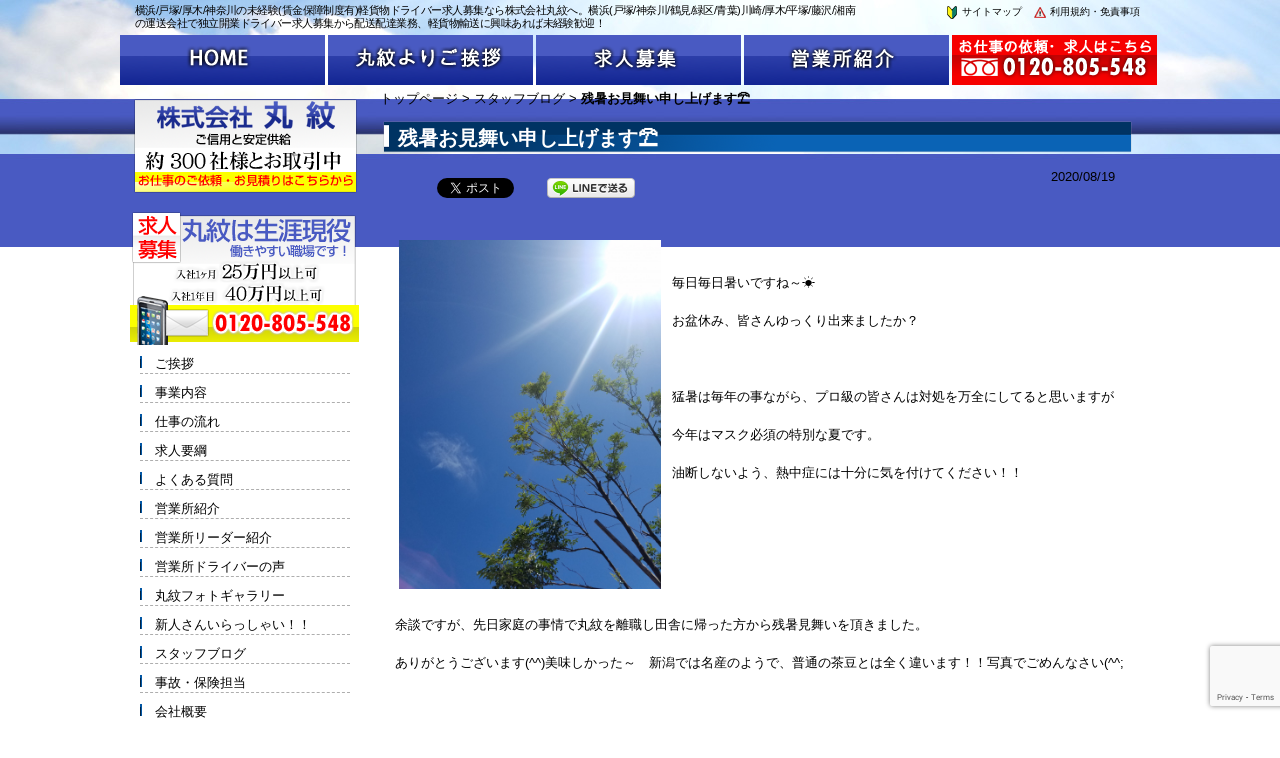

--- FILE ---
content_type: text/html; charset=UTF-8
request_url: https://www.marumon-web.com/2020/08/19/%E6%AE%8B%E6%9A%91%E3%81%8A%E8%A6%8B%E8%88%9E%E3%81%84%E7%94%B3%E3%81%97%E4%B8%8A%E3%81%92%E3%81%BE%E3%81%99%E2%9B%B1/?print=print
body_size: 14129
content:
<!DOCTYPE html PUBLIC "-//W3C//DTD XHTML 1.0 Transitional//EN" "http://www.w3.org/TR/xhtml1/DTD/xhtml1-transitional.dtd">
<html xmlns="http://www.w3.org/1999/xhtml" dir="ltr" lang="ja" prefix="og: https://ogp.me/ns#">
<head profile="http://gmpg.org/xfn/11">
<meta http-equiv="Content-Type" content="text/html; charset=UTF-8" />
<meta http-equiv="content-style-type" content="text/css" />
<meta http-equiv="content-script-type" content="text/javascript" />
<meta name="keywords" content="配達,宅配,納品,運送,運輸,トラック,配送" />
<meta name="description" content="残暑お見舞い申し上げます⛱ | 未経験軽貨物ドライバー求人｜丸紋-横浜/戸塚/厚木/神奈川 - 横浜/戸塚/厚木/神奈川の未経験(賃金保障制度有)軽貨物ドライバー求人募集なら株式会社丸紋へ。横浜(戸塚/神奈川/鶴見/緑区/青葉)川崎/厚木/平塚/藤沢/湘南の運送会社で独立開業ドライバー求人募集から配送配達業務、軽貨物輸送に興味あれば未経験歓迎！" />

<link rel="profile" href="https://gmpg.org/xfn/11" />
<link rel="stylesheet" type="text/css" media="all" href="https://www.marumon-web.com/wp-content/themes/marumontthem/style.css" />
<link rel="pingback" href="https://www.marumon-web.com/xmlrpc.php" />
<!--[if lt IE 9]>
<script src="https://www.marumon-web.com/wp-content/themes/marumontthem/js/html5.js"></script>
<script src="https://www.marumon-web.com/wp-content/themes/marumontthem/js/css3-mediaqueries.js"></script>
<![endif]-->
	<style>img:is([sizes="auto" i], [sizes^="auto," i]) { contain-intrinsic-size: 3000px 1500px }</style>
	
		<!-- All in One SEO 4.8.7.2 - aioseo.com -->
		<title>残暑お見舞い申し上げます⛱ | 未経験軽貨物ドライバー求人｜丸紋-横浜/戸塚/厚木/神奈川</title>
	<meta name="description" content="横浜/戸塚/厚木/神奈川の未経験(賃金保障制度有)軽貨物ドライバー求人募集なら株式会社丸紋へ。横浜(戸塚/神奈川/鶴見/緑区/青葉)川崎/厚木/平塚/藤沢/湘南の運送会社で独立開業ドライバー求人募集から配送配達業務、軽貨物輸送に興味あれば未経験歓迎！" />
	<meta name="robots" content="max-snippet:-1, max-image-preview:large, max-video-preview:-1" />
	<meta name="author" content="marumon"/>
	<meta name="google-site-verification" content="KsUmd9o1al2NTDCKn65m3j36EXMxfOrK6Co5AyW6FL8" />
	<link rel="canonical" href="https://www.marumon-web.com/2020/08/19/%e6%ae%8b%e6%9a%91%e3%81%8a%e8%a6%8b%e8%88%9e%e3%81%84%e7%94%b3%e3%81%97%e4%b8%8a%e3%81%92%e3%81%be%e3%81%99%e2%9b%b1/" />
	<meta name="generator" content="All in One SEO (AIOSEO) 4.8.7.2" />
		<meta property="og:locale" content="ja_JP" />
		<meta property="og:site_name" content="未経験軽貨物ドライバー求人｜丸紋-横浜/戸塚/厚木/神奈川 | 横浜/戸塚/厚木/神奈川の未経験(賃金保障制度有)軽貨物ドライバー求人募集なら株式会社丸紋へ。横浜(戸塚/神奈川/鶴見/緑区/青葉)川崎/厚木/平塚/藤沢/湘南の運送会社で独立開業ドライバー求人募集から配送配達業務、軽貨物輸送に興味あれば未経験歓迎！" />
		<meta property="og:type" content="article" />
		<meta property="og:title" content="残暑お見舞い申し上げます⛱ | 未経験軽貨物ドライバー求人｜丸紋-横浜/戸塚/厚木/神奈川" />
		<meta property="og:description" content="横浜/戸塚/厚木/神奈川の未経験(賃金保障制度有)軽貨物ドライバー求人募集なら株式会社丸紋へ。横浜(戸塚/神奈川/鶴見/緑区/青葉)川崎/厚木/平塚/藤沢/湘南の運送会社で独立開業ドライバー求人募集から配送配達業務、軽貨物輸送に興味あれば未経験歓迎！" />
		<meta property="og:url" content="https://www.marumon-web.com/2020/08/19/%e6%ae%8b%e6%9a%91%e3%81%8a%e8%a6%8b%e8%88%9e%e3%81%84%e7%94%b3%e3%81%97%e4%b8%8a%e3%81%92%e3%81%be%e3%81%99%e2%9b%b1/" />
		<meta property="article:published_time" content="2020-08-19T02:59:59+00:00" />
		<meta property="article:modified_time" content="2020-08-19T02:59:59+00:00" />
		<meta name="twitter:card" content="summary" />
		<meta name="twitter:title" content="残暑お見舞い申し上げます⛱ | 未経験軽貨物ドライバー求人｜丸紋-横浜/戸塚/厚木/神奈川" />
		<meta name="twitter:description" content="横浜/戸塚/厚木/神奈川の未経験(賃金保障制度有)軽貨物ドライバー求人募集なら株式会社丸紋へ。横浜(戸塚/神奈川/鶴見/緑区/青葉)川崎/厚木/平塚/藤沢/湘南の運送会社で独立開業ドライバー求人募集から配送配達業務、軽貨物輸送に興味あれば未経験歓迎！" />
		<script type="application/ld+json" class="aioseo-schema">
			{"@context":"https:\/\/schema.org","@graph":[{"@type":"Article","@id":"https:\/\/www.marumon-web.com\/2020\/08\/19\/%e6%ae%8b%e6%9a%91%e3%81%8a%e8%a6%8b%e8%88%9e%e3%81%84%e7%94%b3%e3%81%97%e4%b8%8a%e3%81%92%e3%81%be%e3%81%99%e2%9b%b1\/#article","name":"\u6b8b\u6691\u304a\u898b\u821e\u3044\u7533\u3057\u4e0a\u3052\u307e\u3059\u26f1 | \u672a\u7d4c\u9a13\u8efd\u8ca8\u7269\u30c9\u30e9\u30a4\u30d0\u30fc\u6c42\u4eba\uff5c\u4e38\u7d0b-\u6a2a\u6d5c\/\u6238\u585a\/\u539a\u6728\/\u795e\u5948\u5ddd","headline":"\u6b8b\u6691\u304a\u898b\u821e\u3044\u7533\u3057\u4e0a\u3052\u307e\u3059\u26f1","author":{"@id":"https:\/\/www.marumon-web.com\/author\/marumon\/#author"},"publisher":{"@id":"https:\/\/www.marumon-web.com\/#organization"},"image":{"@type":"ImageObject","url":"https:\/\/www.marumon-web.com\/wp-content\/uploads\/2020\/08\/20200811_134054.jpg","width":600,"height":800},"datePublished":"2020-08-19T11:59:59+09:00","dateModified":"2020-08-19T11:59:59+09:00","inLanguage":"ja","mainEntityOfPage":{"@id":"https:\/\/www.marumon-web.com\/2020\/08\/19\/%e6%ae%8b%e6%9a%91%e3%81%8a%e8%a6%8b%e8%88%9e%e3%81%84%e7%94%b3%e3%81%97%e4%b8%8a%e3%81%92%e3%81%be%e3%81%99%e2%9b%b1\/#webpage"},"isPartOf":{"@id":"https:\/\/www.marumon-web.com\/2020\/08\/19\/%e6%ae%8b%e6%9a%91%e3%81%8a%e8%a6%8b%e8%88%9e%e3%81%84%e7%94%b3%e3%81%97%e4%b8%8a%e3%81%92%e3%81%be%e3%81%99%e2%9b%b1\/#webpage"},"articleSection":"\u30b9\u30bf\u30c3\u30d5\u30d6\u30ed\u30b0"},{"@type":"BreadcrumbList","@id":"https:\/\/www.marumon-web.com\/2020\/08\/19\/%e6%ae%8b%e6%9a%91%e3%81%8a%e8%a6%8b%e8%88%9e%e3%81%84%e7%94%b3%e3%81%97%e4%b8%8a%e3%81%92%e3%81%be%e3%81%99%e2%9b%b1\/#breadcrumblist","itemListElement":[{"@type":"ListItem","@id":"https:\/\/www.marumon-web.com#listItem","position":1,"name":"\u30db\u30fc\u30e0","item":"https:\/\/www.marumon-web.com","nextItem":{"@type":"ListItem","@id":"https:\/\/www.marumon-web.com\/category\/staff\/#listItem","name":"\u30b9\u30bf\u30c3\u30d5\u30d6\u30ed\u30b0"}},{"@type":"ListItem","@id":"https:\/\/www.marumon-web.com\/category\/staff\/#listItem","position":2,"name":"\u30b9\u30bf\u30c3\u30d5\u30d6\u30ed\u30b0","item":"https:\/\/www.marumon-web.com\/category\/staff\/","nextItem":{"@type":"ListItem","@id":"https:\/\/www.marumon-web.com\/2020\/08\/19\/%e6%ae%8b%e6%9a%91%e3%81%8a%e8%a6%8b%e8%88%9e%e3%81%84%e7%94%b3%e3%81%97%e4%b8%8a%e3%81%92%e3%81%be%e3%81%99%e2%9b%b1\/#listItem","name":"\u6b8b\u6691\u304a\u898b\u821e\u3044\u7533\u3057\u4e0a\u3052\u307e\u3059\u26f1"},"previousItem":{"@type":"ListItem","@id":"https:\/\/www.marumon-web.com#listItem","name":"\u30db\u30fc\u30e0"}},{"@type":"ListItem","@id":"https:\/\/www.marumon-web.com\/2020\/08\/19\/%e6%ae%8b%e6%9a%91%e3%81%8a%e8%a6%8b%e8%88%9e%e3%81%84%e7%94%b3%e3%81%97%e4%b8%8a%e3%81%92%e3%81%be%e3%81%99%e2%9b%b1\/#listItem","position":3,"name":"\u6b8b\u6691\u304a\u898b\u821e\u3044\u7533\u3057\u4e0a\u3052\u307e\u3059\u26f1","previousItem":{"@type":"ListItem","@id":"https:\/\/www.marumon-web.com\/category\/staff\/#listItem","name":"\u30b9\u30bf\u30c3\u30d5\u30d6\u30ed\u30b0"}}]},{"@type":"Organization","@id":"https:\/\/www.marumon-web.com\/#organization","name":"\u672a\u7d4c\u9a13\u8efd\u8ca8\u7269\u30c9\u30e9\u30a4\u30d0\u30fc\u6c42\u4eba\uff5c\u4e38\u7d0b-\u6a2a\u6d5c\/\u6238\u585a\/\u539a\u6728\/\u795e\u5948\u5ddd","description":"\u6a2a\u6d5c\/\u6238\u585a\/\u539a\u6728\/\u795e\u5948\u5ddd\u306e\u672a\u7d4c\u9a13(\u8cc3\u91d1\u4fdd\u969c\u5236\u5ea6\u6709)\u8efd\u8ca8\u7269\u30c9\u30e9\u30a4\u30d0\u30fc\u6c42\u4eba\u52df\u96c6\u306a\u3089\u682a\u5f0f\u4f1a\u793e\u4e38\u7d0b\u3078\u3002\u6a2a\u6d5c(\u6238\u585a\/\u795e\u5948\u5ddd\/\u9db4\u898b\/\u7dd1\u533a\/\u9752\u8449)\u5ddd\u5d0e\/\u539a\u6728\/\u5e73\u585a\/\u85e4\u6ca2\/\u6e58\u5357\u306e\u904b\u9001\u4f1a\u793e\u3067\u72ec\u7acb\u958b\u696d\u30c9\u30e9\u30a4\u30d0\u30fc\u6c42\u4eba\u52df\u96c6\u304b\u3089\u914d\u9001\u914d\u9054\u696d\u52d9\u3001\u8efd\u8ca8\u7269\u8f38\u9001\u306b\u8208\u5473\u3042\u308c\u3070\u672a\u7d4c\u9a13\u6b53\u8fce\uff01","url":"https:\/\/www.marumon-web.com\/"},{"@type":"Person","@id":"https:\/\/www.marumon-web.com\/author\/marumon\/#author","url":"https:\/\/www.marumon-web.com\/author\/marumon\/","name":"marumon","image":{"@type":"ImageObject","@id":"https:\/\/www.marumon-web.com\/2020\/08\/19\/%e6%ae%8b%e6%9a%91%e3%81%8a%e8%a6%8b%e8%88%9e%e3%81%84%e7%94%b3%e3%81%97%e4%b8%8a%e3%81%92%e3%81%be%e3%81%99%e2%9b%b1\/#authorImage","url":"https:\/\/secure.gravatar.com\/avatar\/0ccf0cb9998065a08bfcba347c0156a458d899f9f50386ef99bd9a113ded2a88?s=96&d=mm&r=g","width":96,"height":96,"caption":"marumon"}},{"@type":"WebPage","@id":"https:\/\/www.marumon-web.com\/2020\/08\/19\/%e6%ae%8b%e6%9a%91%e3%81%8a%e8%a6%8b%e8%88%9e%e3%81%84%e7%94%b3%e3%81%97%e4%b8%8a%e3%81%92%e3%81%be%e3%81%99%e2%9b%b1\/#webpage","url":"https:\/\/www.marumon-web.com\/2020\/08\/19\/%e6%ae%8b%e6%9a%91%e3%81%8a%e8%a6%8b%e8%88%9e%e3%81%84%e7%94%b3%e3%81%97%e4%b8%8a%e3%81%92%e3%81%be%e3%81%99%e2%9b%b1\/","name":"\u6b8b\u6691\u304a\u898b\u821e\u3044\u7533\u3057\u4e0a\u3052\u307e\u3059\u26f1 | \u672a\u7d4c\u9a13\u8efd\u8ca8\u7269\u30c9\u30e9\u30a4\u30d0\u30fc\u6c42\u4eba\uff5c\u4e38\u7d0b-\u6a2a\u6d5c\/\u6238\u585a\/\u539a\u6728\/\u795e\u5948\u5ddd","description":"\u6a2a\u6d5c\/\u6238\u585a\/\u539a\u6728\/\u795e\u5948\u5ddd\u306e\u672a\u7d4c\u9a13(\u8cc3\u91d1\u4fdd\u969c\u5236\u5ea6\u6709)\u8efd\u8ca8\u7269\u30c9\u30e9\u30a4\u30d0\u30fc\u6c42\u4eba\u52df\u96c6\u306a\u3089\u682a\u5f0f\u4f1a\u793e\u4e38\u7d0b\u3078\u3002\u6a2a\u6d5c(\u6238\u585a\/\u795e\u5948\u5ddd\/\u9db4\u898b\/\u7dd1\u533a\/\u9752\u8449)\u5ddd\u5d0e\/\u539a\u6728\/\u5e73\u585a\/\u85e4\u6ca2\/\u6e58\u5357\u306e\u904b\u9001\u4f1a\u793e\u3067\u72ec\u7acb\u958b\u696d\u30c9\u30e9\u30a4\u30d0\u30fc\u6c42\u4eba\u52df\u96c6\u304b\u3089\u914d\u9001\u914d\u9054\u696d\u52d9\u3001\u8efd\u8ca8\u7269\u8f38\u9001\u306b\u8208\u5473\u3042\u308c\u3070\u672a\u7d4c\u9a13\u6b53\u8fce\uff01","inLanguage":"ja","isPartOf":{"@id":"https:\/\/www.marumon-web.com\/#website"},"breadcrumb":{"@id":"https:\/\/www.marumon-web.com\/2020\/08\/19\/%e6%ae%8b%e6%9a%91%e3%81%8a%e8%a6%8b%e8%88%9e%e3%81%84%e7%94%b3%e3%81%97%e4%b8%8a%e3%81%92%e3%81%be%e3%81%99%e2%9b%b1\/#breadcrumblist"},"author":{"@id":"https:\/\/www.marumon-web.com\/author\/marumon\/#author"},"creator":{"@id":"https:\/\/www.marumon-web.com\/author\/marumon\/#author"},"image":{"@type":"ImageObject","url":"https:\/\/www.marumon-web.com\/wp-content\/uploads\/2020\/08\/20200811_134054.jpg","@id":"https:\/\/www.marumon-web.com\/2020\/08\/19\/%e6%ae%8b%e6%9a%91%e3%81%8a%e8%a6%8b%e8%88%9e%e3%81%84%e7%94%b3%e3%81%97%e4%b8%8a%e3%81%92%e3%81%be%e3%81%99%e2%9b%b1\/#mainImage","width":600,"height":800},"primaryImageOfPage":{"@id":"https:\/\/www.marumon-web.com\/2020\/08\/19\/%e6%ae%8b%e6%9a%91%e3%81%8a%e8%a6%8b%e8%88%9e%e3%81%84%e7%94%b3%e3%81%97%e4%b8%8a%e3%81%92%e3%81%be%e3%81%99%e2%9b%b1\/#mainImage"},"datePublished":"2020-08-19T11:59:59+09:00","dateModified":"2020-08-19T11:59:59+09:00"},{"@type":"WebSite","@id":"https:\/\/www.marumon-web.com\/#website","url":"https:\/\/www.marumon-web.com\/","name":"\u672a\u7d4c\u9a13\u8efd\u8ca8\u7269\u30c9\u30e9\u30a4\u30d0\u30fc\u6c42\u4eba\uff5c\u4e38\u7d0b-\u6a2a\u6d5c\/\u6238\u585a\/\u539a\u6728\/\u795e\u5948\u5ddd","alternateName":"\u672a\u7d4c\u9a13\u8efd\u8ca8\u7269\u30c9\u30e9\u30a4\u30d0\u30fc\u6c42\u4eba\uff5c\u4e38\u7d0b-\u6a2a\u6d5c\/\u6238\u585a\/\u539a\u6728\/\u795e\u5948\u5ddd","description":"\u6a2a\u6d5c\/\u6238\u585a\/\u539a\u6728\/\u795e\u5948\u5ddd\u306e\u672a\u7d4c\u9a13(\u8cc3\u91d1\u4fdd\u969c\u5236\u5ea6\u6709)\u8efd\u8ca8\u7269\u30c9\u30e9\u30a4\u30d0\u30fc\u6c42\u4eba\u52df\u96c6\u306a\u3089\u682a\u5f0f\u4f1a\u793e\u4e38\u7d0b\u3078\u3002\u6a2a\u6d5c(\u6238\u585a\/\u795e\u5948\u5ddd\/\u9db4\u898b\/\u7dd1\u533a\/\u9752\u8449)\u5ddd\u5d0e\/\u539a\u6728\/\u5e73\u585a\/\u85e4\u6ca2\/\u6e58\u5357\u306e\u904b\u9001\u4f1a\u793e\u3067\u72ec\u7acb\u958b\u696d\u30c9\u30e9\u30a4\u30d0\u30fc\u6c42\u4eba\u52df\u96c6\u304b\u3089\u914d\u9001\u914d\u9054\u696d\u52d9\u3001\u8efd\u8ca8\u7269\u8f38\u9001\u306b\u8208\u5473\u3042\u308c\u3070\u672a\u7d4c\u9a13\u6b53\u8fce\uff01","inLanguage":"ja","publisher":{"@id":"https:\/\/www.marumon-web.com\/#organization"}}]}
		</script>
		<!-- All in One SEO -->

<link rel='dns-prefetch' href='//widgetlogic.org' />
<script type="text/javascript">
/* <![CDATA[ */
window._wpemojiSettings = {"baseUrl":"https:\/\/s.w.org\/images\/core\/emoji\/16.0.1\/72x72\/","ext":".png","svgUrl":"https:\/\/s.w.org\/images\/core\/emoji\/16.0.1\/svg\/","svgExt":".svg","source":{"concatemoji":"https:\/\/www.marumon-web.com\/wp-includes\/js\/wp-emoji-release.min.js?ver=6.8.3"}};
/*! This file is auto-generated */
!function(s,n){var o,i,e;function c(e){try{var t={supportTests:e,timestamp:(new Date).valueOf()};sessionStorage.setItem(o,JSON.stringify(t))}catch(e){}}function p(e,t,n){e.clearRect(0,0,e.canvas.width,e.canvas.height),e.fillText(t,0,0);var t=new Uint32Array(e.getImageData(0,0,e.canvas.width,e.canvas.height).data),a=(e.clearRect(0,0,e.canvas.width,e.canvas.height),e.fillText(n,0,0),new Uint32Array(e.getImageData(0,0,e.canvas.width,e.canvas.height).data));return t.every(function(e,t){return e===a[t]})}function u(e,t){e.clearRect(0,0,e.canvas.width,e.canvas.height),e.fillText(t,0,0);for(var n=e.getImageData(16,16,1,1),a=0;a<n.data.length;a++)if(0!==n.data[a])return!1;return!0}function f(e,t,n,a){switch(t){case"flag":return n(e,"\ud83c\udff3\ufe0f\u200d\u26a7\ufe0f","\ud83c\udff3\ufe0f\u200b\u26a7\ufe0f")?!1:!n(e,"\ud83c\udde8\ud83c\uddf6","\ud83c\udde8\u200b\ud83c\uddf6")&&!n(e,"\ud83c\udff4\udb40\udc67\udb40\udc62\udb40\udc65\udb40\udc6e\udb40\udc67\udb40\udc7f","\ud83c\udff4\u200b\udb40\udc67\u200b\udb40\udc62\u200b\udb40\udc65\u200b\udb40\udc6e\u200b\udb40\udc67\u200b\udb40\udc7f");case"emoji":return!a(e,"\ud83e\udedf")}return!1}function g(e,t,n,a){var r="undefined"!=typeof WorkerGlobalScope&&self instanceof WorkerGlobalScope?new OffscreenCanvas(300,150):s.createElement("canvas"),o=r.getContext("2d",{willReadFrequently:!0}),i=(o.textBaseline="top",o.font="600 32px Arial",{});return e.forEach(function(e){i[e]=t(o,e,n,a)}),i}function t(e){var t=s.createElement("script");t.src=e,t.defer=!0,s.head.appendChild(t)}"undefined"!=typeof Promise&&(o="wpEmojiSettingsSupports",i=["flag","emoji"],n.supports={everything:!0,everythingExceptFlag:!0},e=new Promise(function(e){s.addEventListener("DOMContentLoaded",e,{once:!0})}),new Promise(function(t){var n=function(){try{var e=JSON.parse(sessionStorage.getItem(o));if("object"==typeof e&&"number"==typeof e.timestamp&&(new Date).valueOf()<e.timestamp+604800&&"object"==typeof e.supportTests)return e.supportTests}catch(e){}return null}();if(!n){if("undefined"!=typeof Worker&&"undefined"!=typeof OffscreenCanvas&&"undefined"!=typeof URL&&URL.createObjectURL&&"undefined"!=typeof Blob)try{var e="postMessage("+g.toString()+"("+[JSON.stringify(i),f.toString(),p.toString(),u.toString()].join(",")+"));",a=new Blob([e],{type:"text/javascript"}),r=new Worker(URL.createObjectURL(a),{name:"wpTestEmojiSupports"});return void(r.onmessage=function(e){c(n=e.data),r.terminate(),t(n)})}catch(e){}c(n=g(i,f,p,u))}t(n)}).then(function(e){for(var t in e)n.supports[t]=e[t],n.supports.everything=n.supports.everything&&n.supports[t],"flag"!==t&&(n.supports.everythingExceptFlag=n.supports.everythingExceptFlag&&n.supports[t]);n.supports.everythingExceptFlag=n.supports.everythingExceptFlag&&!n.supports.flag,n.DOMReady=!1,n.readyCallback=function(){n.DOMReady=!0}}).then(function(){return e}).then(function(){var e;n.supports.everything||(n.readyCallback(),(e=n.source||{}).concatemoji?t(e.concatemoji):e.wpemoji&&e.twemoji&&(t(e.twemoji),t(e.wpemoji)))}))}((window,document),window._wpemojiSettings);
/* ]]> */
</script>
<style id='wp-emoji-styles-inline-css' type='text/css'>

	img.wp-smiley, img.emoji {
		display: inline !important;
		border: none !important;
		box-shadow: none !important;
		height: 1em !important;
		width: 1em !important;
		margin: 0 0.07em !important;
		vertical-align: -0.1em !important;
		background: none !important;
		padding: 0 !important;
	}
</style>
<link rel='stylesheet' id='wp-block-library-css' href='https://www.marumon-web.com/wp-includes/css/dist/block-library/style.min.css?ver=6.8.3' type='text/css' media='all' />
<style id='classic-theme-styles-inline-css' type='text/css'>
/*! This file is auto-generated */
.wp-block-button__link{color:#fff;background-color:#32373c;border-radius:9999px;box-shadow:none;text-decoration:none;padding:calc(.667em + 2px) calc(1.333em + 2px);font-size:1.125em}.wp-block-file__button{background:#32373c;color:#fff;text-decoration:none}
</style>
<link rel='stylesheet' id='block-widget-css' href='https://www.marumon-web.com/wp-content/plugins/widget-logic/block_widget/css/widget.css?ver=1758925980' type='text/css' media='all' />
<style id='global-styles-inline-css' type='text/css'>
:root{--wp--preset--aspect-ratio--square: 1;--wp--preset--aspect-ratio--4-3: 4/3;--wp--preset--aspect-ratio--3-4: 3/4;--wp--preset--aspect-ratio--3-2: 3/2;--wp--preset--aspect-ratio--2-3: 2/3;--wp--preset--aspect-ratio--16-9: 16/9;--wp--preset--aspect-ratio--9-16: 9/16;--wp--preset--color--black: #000000;--wp--preset--color--cyan-bluish-gray: #abb8c3;--wp--preset--color--white: #ffffff;--wp--preset--color--pale-pink: #f78da7;--wp--preset--color--vivid-red: #cf2e2e;--wp--preset--color--luminous-vivid-orange: #ff6900;--wp--preset--color--luminous-vivid-amber: #fcb900;--wp--preset--color--light-green-cyan: #7bdcb5;--wp--preset--color--vivid-green-cyan: #00d084;--wp--preset--color--pale-cyan-blue: #8ed1fc;--wp--preset--color--vivid-cyan-blue: #0693e3;--wp--preset--color--vivid-purple: #9b51e0;--wp--preset--gradient--vivid-cyan-blue-to-vivid-purple: linear-gradient(135deg,rgba(6,147,227,1) 0%,rgb(155,81,224) 100%);--wp--preset--gradient--light-green-cyan-to-vivid-green-cyan: linear-gradient(135deg,rgb(122,220,180) 0%,rgb(0,208,130) 100%);--wp--preset--gradient--luminous-vivid-amber-to-luminous-vivid-orange: linear-gradient(135deg,rgba(252,185,0,1) 0%,rgba(255,105,0,1) 100%);--wp--preset--gradient--luminous-vivid-orange-to-vivid-red: linear-gradient(135deg,rgba(255,105,0,1) 0%,rgb(207,46,46) 100%);--wp--preset--gradient--very-light-gray-to-cyan-bluish-gray: linear-gradient(135deg,rgb(238,238,238) 0%,rgb(169,184,195) 100%);--wp--preset--gradient--cool-to-warm-spectrum: linear-gradient(135deg,rgb(74,234,220) 0%,rgb(151,120,209) 20%,rgb(207,42,186) 40%,rgb(238,44,130) 60%,rgb(251,105,98) 80%,rgb(254,248,76) 100%);--wp--preset--gradient--blush-light-purple: linear-gradient(135deg,rgb(255,206,236) 0%,rgb(152,150,240) 100%);--wp--preset--gradient--blush-bordeaux: linear-gradient(135deg,rgb(254,205,165) 0%,rgb(254,45,45) 50%,rgb(107,0,62) 100%);--wp--preset--gradient--luminous-dusk: linear-gradient(135deg,rgb(255,203,112) 0%,rgb(199,81,192) 50%,rgb(65,88,208) 100%);--wp--preset--gradient--pale-ocean: linear-gradient(135deg,rgb(255,245,203) 0%,rgb(182,227,212) 50%,rgb(51,167,181) 100%);--wp--preset--gradient--electric-grass: linear-gradient(135deg,rgb(202,248,128) 0%,rgb(113,206,126) 100%);--wp--preset--gradient--midnight: linear-gradient(135deg,rgb(2,3,129) 0%,rgb(40,116,252) 100%);--wp--preset--font-size--small: 13px;--wp--preset--font-size--medium: 20px;--wp--preset--font-size--large: 36px;--wp--preset--font-size--x-large: 42px;--wp--preset--spacing--20: 0.44rem;--wp--preset--spacing--30: 0.67rem;--wp--preset--spacing--40: 1rem;--wp--preset--spacing--50: 1.5rem;--wp--preset--spacing--60: 2.25rem;--wp--preset--spacing--70: 3.38rem;--wp--preset--spacing--80: 5.06rem;--wp--preset--shadow--natural: 6px 6px 9px rgba(0, 0, 0, 0.2);--wp--preset--shadow--deep: 12px 12px 50px rgba(0, 0, 0, 0.4);--wp--preset--shadow--sharp: 6px 6px 0px rgba(0, 0, 0, 0.2);--wp--preset--shadow--outlined: 6px 6px 0px -3px rgba(255, 255, 255, 1), 6px 6px rgba(0, 0, 0, 1);--wp--preset--shadow--crisp: 6px 6px 0px rgba(0, 0, 0, 1);}:where(.is-layout-flex){gap: 0.5em;}:where(.is-layout-grid){gap: 0.5em;}body .is-layout-flex{display: flex;}.is-layout-flex{flex-wrap: wrap;align-items: center;}.is-layout-flex > :is(*, div){margin: 0;}body .is-layout-grid{display: grid;}.is-layout-grid > :is(*, div){margin: 0;}:where(.wp-block-columns.is-layout-flex){gap: 2em;}:where(.wp-block-columns.is-layout-grid){gap: 2em;}:where(.wp-block-post-template.is-layout-flex){gap: 1.25em;}:where(.wp-block-post-template.is-layout-grid){gap: 1.25em;}.has-black-color{color: var(--wp--preset--color--black) !important;}.has-cyan-bluish-gray-color{color: var(--wp--preset--color--cyan-bluish-gray) !important;}.has-white-color{color: var(--wp--preset--color--white) !important;}.has-pale-pink-color{color: var(--wp--preset--color--pale-pink) !important;}.has-vivid-red-color{color: var(--wp--preset--color--vivid-red) !important;}.has-luminous-vivid-orange-color{color: var(--wp--preset--color--luminous-vivid-orange) !important;}.has-luminous-vivid-amber-color{color: var(--wp--preset--color--luminous-vivid-amber) !important;}.has-light-green-cyan-color{color: var(--wp--preset--color--light-green-cyan) !important;}.has-vivid-green-cyan-color{color: var(--wp--preset--color--vivid-green-cyan) !important;}.has-pale-cyan-blue-color{color: var(--wp--preset--color--pale-cyan-blue) !important;}.has-vivid-cyan-blue-color{color: var(--wp--preset--color--vivid-cyan-blue) !important;}.has-vivid-purple-color{color: var(--wp--preset--color--vivid-purple) !important;}.has-black-background-color{background-color: var(--wp--preset--color--black) !important;}.has-cyan-bluish-gray-background-color{background-color: var(--wp--preset--color--cyan-bluish-gray) !important;}.has-white-background-color{background-color: var(--wp--preset--color--white) !important;}.has-pale-pink-background-color{background-color: var(--wp--preset--color--pale-pink) !important;}.has-vivid-red-background-color{background-color: var(--wp--preset--color--vivid-red) !important;}.has-luminous-vivid-orange-background-color{background-color: var(--wp--preset--color--luminous-vivid-orange) !important;}.has-luminous-vivid-amber-background-color{background-color: var(--wp--preset--color--luminous-vivid-amber) !important;}.has-light-green-cyan-background-color{background-color: var(--wp--preset--color--light-green-cyan) !important;}.has-vivid-green-cyan-background-color{background-color: var(--wp--preset--color--vivid-green-cyan) !important;}.has-pale-cyan-blue-background-color{background-color: var(--wp--preset--color--pale-cyan-blue) !important;}.has-vivid-cyan-blue-background-color{background-color: var(--wp--preset--color--vivid-cyan-blue) !important;}.has-vivid-purple-background-color{background-color: var(--wp--preset--color--vivid-purple) !important;}.has-black-border-color{border-color: var(--wp--preset--color--black) !important;}.has-cyan-bluish-gray-border-color{border-color: var(--wp--preset--color--cyan-bluish-gray) !important;}.has-white-border-color{border-color: var(--wp--preset--color--white) !important;}.has-pale-pink-border-color{border-color: var(--wp--preset--color--pale-pink) !important;}.has-vivid-red-border-color{border-color: var(--wp--preset--color--vivid-red) !important;}.has-luminous-vivid-orange-border-color{border-color: var(--wp--preset--color--luminous-vivid-orange) !important;}.has-luminous-vivid-amber-border-color{border-color: var(--wp--preset--color--luminous-vivid-amber) !important;}.has-light-green-cyan-border-color{border-color: var(--wp--preset--color--light-green-cyan) !important;}.has-vivid-green-cyan-border-color{border-color: var(--wp--preset--color--vivid-green-cyan) !important;}.has-pale-cyan-blue-border-color{border-color: var(--wp--preset--color--pale-cyan-blue) !important;}.has-vivid-cyan-blue-border-color{border-color: var(--wp--preset--color--vivid-cyan-blue) !important;}.has-vivid-purple-border-color{border-color: var(--wp--preset--color--vivid-purple) !important;}.has-vivid-cyan-blue-to-vivid-purple-gradient-background{background: var(--wp--preset--gradient--vivid-cyan-blue-to-vivid-purple) !important;}.has-light-green-cyan-to-vivid-green-cyan-gradient-background{background: var(--wp--preset--gradient--light-green-cyan-to-vivid-green-cyan) !important;}.has-luminous-vivid-amber-to-luminous-vivid-orange-gradient-background{background: var(--wp--preset--gradient--luminous-vivid-amber-to-luminous-vivid-orange) !important;}.has-luminous-vivid-orange-to-vivid-red-gradient-background{background: var(--wp--preset--gradient--luminous-vivid-orange-to-vivid-red) !important;}.has-very-light-gray-to-cyan-bluish-gray-gradient-background{background: var(--wp--preset--gradient--very-light-gray-to-cyan-bluish-gray) !important;}.has-cool-to-warm-spectrum-gradient-background{background: var(--wp--preset--gradient--cool-to-warm-spectrum) !important;}.has-blush-light-purple-gradient-background{background: var(--wp--preset--gradient--blush-light-purple) !important;}.has-blush-bordeaux-gradient-background{background: var(--wp--preset--gradient--blush-bordeaux) !important;}.has-luminous-dusk-gradient-background{background: var(--wp--preset--gradient--luminous-dusk) !important;}.has-pale-ocean-gradient-background{background: var(--wp--preset--gradient--pale-ocean) !important;}.has-electric-grass-gradient-background{background: var(--wp--preset--gradient--electric-grass) !important;}.has-midnight-gradient-background{background: var(--wp--preset--gradient--midnight) !important;}.has-small-font-size{font-size: var(--wp--preset--font-size--small) !important;}.has-medium-font-size{font-size: var(--wp--preset--font-size--medium) !important;}.has-large-font-size{font-size: var(--wp--preset--font-size--large) !important;}.has-x-large-font-size{font-size: var(--wp--preset--font-size--x-large) !important;}
:where(.wp-block-post-template.is-layout-flex){gap: 1.25em;}:where(.wp-block-post-template.is-layout-grid){gap: 1.25em;}
:where(.wp-block-columns.is-layout-flex){gap: 2em;}:where(.wp-block-columns.is-layout-grid){gap: 2em;}
:root :where(.wp-block-pullquote){font-size: 1.5em;line-height: 1.6;}
</style>
<link rel='stylesheet' id='font-awesome-css' href='https://www.marumon-web.com/wp-content/plugins/arconix-shortcodes/includes/css/font-awesome.min.css?ver=4.6.3' type='text/css' media='all' />
<link rel='stylesheet' id='arconix-shortcodes-css' href='https://www.marumon-web.com/wp-content/plugins/arconix-shortcodes/includes/css/arconix-shortcodes.min.css?ver=2.1.18' type='text/css' media='all' />
<link rel='stylesheet' id='meteor-slides-css' href='https://www.marumon-web.com/wp-content/plugins/meteor-slides/css/meteor-slides.css?ver=1.0' type='text/css' media='all' />
<link rel='stylesheet' id='responsive-lightbox-nivo-css' href='https://www.marumon-web.com/wp-content/plugins/responsive-lightbox/assets/nivo/nivo-lightbox.min.css?ver=1.3.1' type='text/css' media='all' />
<link rel='stylesheet' id='responsive-lightbox-nivo-default-css' href='https://www.marumon-web.com/wp-content/plugins/responsive-lightbox/assets/nivo/themes/default/default.css?ver=1.3.1' type='text/css' media='all' />
<link rel='stylesheet' id='whats-new-style-css' href='https://www.marumon-web.com/wp-content/plugins/whats-new-genarator/whats-new.css?ver=2.0.2' type='text/css' media='all' />
<script type="text/javascript" src="https://www.marumon-web.com/wp-includes/js/jquery/jquery.min.js?ver=3.7.1" id="jquery-core-js"></script>
<script type="text/javascript" src="https://www.marumon-web.com/wp-includes/js/jquery/jquery-migrate.min.js?ver=3.4.1" id="jquery-migrate-js"></script>
<script type="text/javascript" src="https://www.marumon-web.com/wp-content/plugins/meteor-slides/js/jquery.cycle.all.js?ver=6.8.3" id="jquery-cycle-js"></script>
<script type="text/javascript" src="https://www.marumon-web.com/wp-content/plugins/meteor-slides/js/jquery.metadata.v2.js?ver=6.8.3" id="jquery-metadata-js"></script>
<script type="text/javascript" src="https://www.marumon-web.com/wp-content/plugins/meteor-slides/js/jquery.touchwipe.1.1.1.js?ver=6.8.3" id="jquery-touchwipe-js"></script>
<script type="text/javascript" id="meteorslides-script-js-extra">
/* <![CDATA[ */
var meteorslidessettings = {"meteorslideshowspeed":"3000","meteorslideshowduration":"9000","meteorslideshowheight":"300","meteorslideshowwidth":"750","meteorslideshowtransition":"fade"};
/* ]]> */
</script>
<script type="text/javascript" src="https://www.marumon-web.com/wp-content/plugins/meteor-slides/js/slideshow.js?ver=6.8.3" id="meteorslides-script-js"></script>
<script type="text/javascript" src="https://www.marumon-web.com/wp-content/plugins/responsive-lightbox/assets/nivo/nivo-lightbox.min.js?ver=1.3.1" id="responsive-lightbox-nivo-js"></script>
<script type="text/javascript" src="https://www.marumon-web.com/wp-includes/js/underscore.min.js?ver=1.13.7" id="underscore-js"></script>
<script type="text/javascript" src="https://www.marumon-web.com/wp-content/plugins/responsive-lightbox/assets/infinitescroll/infinite-scroll.pkgd.min.js?ver=4.0.1" id="responsive-lightbox-infinite-scroll-js"></script>
<script type="text/javascript" id="responsive-lightbox-js-before">
/* <![CDATA[ */
var rlArgs = {"script":"nivo","selector":"lightbox","customEvents":"","activeGalleries":true,"effect":"fade","clickOverlayToClose":true,"keyboardNav":true,"errorMessage":"The requested content cannot be loaded. Please try again later.","woocommerce_gallery":false,"ajaxurl":"https:\/\/www.marumon-web.com\/wp-admin\/admin-ajax.php","nonce":"4ccea9656c","preview":false,"postId":4546,"scriptExtension":false};
/* ]]> */
</script>
<script type="text/javascript" src="https://www.marumon-web.com/wp-content/plugins/responsive-lightbox/js/front.js?ver=2.5.3" id="responsive-lightbox-js"></script>
<link rel="https://api.w.org/" href="https://www.marumon-web.com/wp-json/" /><link rel="alternate" title="JSON" type="application/json" href="https://www.marumon-web.com/wp-json/wp/v2/posts/4546" /><link rel="EditURI" type="application/rsd+xml" title="RSD" href="https://www.marumon-web.com/xmlrpc.php?rsd" />
<link rel='shortlink' href='https://www.marumon-web.com/?p=4546' />
<link rel="alternate" title="oEmbed (JSON)" type="application/json+oembed" href="https://www.marumon-web.com/wp-json/oembed/1.0/embed?url=https%3A%2F%2Fwww.marumon-web.com%2F2020%2F08%2F19%2F%25e6%25ae%258b%25e6%259a%2591%25e3%2581%258a%25e8%25a6%258b%25e8%2588%259e%25e3%2581%2584%25e7%2594%25b3%25e3%2581%2597%25e4%25b8%258a%25e3%2581%2592%25e3%2581%25be%25e3%2581%2599%25e2%259b%25b1%2F" />
<link rel="alternate" title="oEmbed (XML)" type="text/xml+oembed" href="https://www.marumon-web.com/wp-json/oembed/1.0/embed?url=https%3A%2F%2Fwww.marumon-web.com%2F2020%2F08%2F19%2F%25e6%25ae%258b%25e6%259a%2591%25e3%2581%258a%25e8%25a6%258b%25e8%2588%259e%25e3%2581%2584%25e7%2594%25b3%25e3%2581%2597%25e4%25b8%258a%25e3%2581%2592%25e3%2581%25be%25e3%2581%2599%25e2%259b%25b1%2F&#038;format=xml" />

<!-- BEGIN: WP Social Bookmarking Light HEAD --><script>
    (function (d, s, id) {
        var js, fjs = d.getElementsByTagName(s)[0];
        if (d.getElementById(id)) return;
        js = d.createElement(s);
        js.id = id;
        js.src = "//connect.facebook.net/ja_JP/sdk.js#xfbml=1&version=v2.7";
        fjs.parentNode.insertBefore(js, fjs);
    }(document, 'script', 'facebook-jssdk'));
</script>
<style type="text/css">.wp_social_bookmarking_light{
    border: 0 !important;
    padding: 10px 0 20px 0 !important;
    margin: 0 !important;
}
.wp_social_bookmarking_light div{
    float: left !important;
    border: 0 !important;
    padding: 0 !important;
    margin: 0 5px 0px 0 !important;
    min-height: 30px !important;
    line-height: 18px !important;
    text-indent: 0 !important;
}
.wp_social_bookmarking_light img{
    border: 0 !important;
    padding: 0;
    margin: 0;
    vertical-align: top !important;
}
.wp_social_bookmarking_light_clear{
    clear: both !important;
}
#fb-root{
    display: none;
}
.wsbl_twitter{
    width: 100px;
}
.wsbl_facebook_like iframe{
    max-width: none !important;
}
</style>
<!-- END: WP Social Bookmarking Light HEAD -->
<style type="text/css">.broken_link, a.broken_link {
	text-decoration: line-through;
}</style><link rel="shortcut icon" href="https://www.marumon-web.com/favicon.ico" />
</head>
<body data-rsssl=1>
<div id="wrapper">

<div id="header">
<h1>横浜/戸塚/厚木/神奈川の未経験(賃金保障制度有)軽貨物ドライバー求人募集なら株式会社丸紋へ。横浜(戸塚/神奈川/鶴見/緑区/青葉)川崎/厚木/平塚/藤沢/湘南の運送会社で独立開業ドライバー求人募集から配送配達業務、軽貨物輸送に興味あれば未経験歓迎！</h1>

<ul class="ln">
<li><a href="https://www.marumon-web.com/menseki/" title="利用規約・免責事項"><img src="https://www.marumon-web.com/wp-content/themes/marumontthem/images/link_arrow2.png" width="15" height="14" alt="" />&nbsp;利用規約・免責事項</a></li>
<li><a href="https://www.marumon-web.com/sitemap/" title="サイトマップ"><img src="https://www.marumon-web.com/wp-content/themes/marumontthem/images/link_arrow.png" width="15" height="14" alt="" />&nbsp;サイトマップ</a></li>
</ul>
</div>






<div id="nvCo" class="clr">
<ul id="nv">
<li><a href="https://www.marumon-web.com/"><img src="https://www.marumon-web.com/wp-content/themes/marumontthem/images/common/btn/btn.png" alt="Home" /></a></li>
<li><a href="https://www.marumon-web.com/p1/"><img src="https://www.marumon-web.com/wp-content/themes/marumontthem/images/common/btn/btn2.png" alt="ご挨拶" /></a></li>
<li><a href="https://www.marumon-web.com/p4/"><img src="https://www.marumon-web.com/wp-content/themes/marumontthem/images/common/btn/btn3.png" alt="求人募集" /></a></li>
<li><a href="https://www.marumon-web.com/p8/"><img src="https://www.marumon-web.com/wp-content/themes/marumontthem/images/common/btn/btn4.png" alt="営業所紹介" /></a></li>
<li><a href="https://www.marumon-web.com/p6/"><img src="https://www.marumon-web.com/wp-content/themes/marumontthem/images/common/btn/btn5.png" alt="お問い合わせ" /></a></li>
</ul>
</div>



<!-- コンテンツ -->
<div id="container">



<div id="main">

<a href="https://www.marumon-web.com/">トップページ</a> &gt; <a href="https://www.marumon-web.com/category/staff/">スタッフブログ</a> &gt; <strong class="current">残暑お見舞い申し上げます⛱</strong>
<section>

<article id="post-4546" class="content">

<header>
<div class="heading"><h2 class="title"><span>残暑お見舞い申し上げます⛱</span></h2></div>
</header>


<div class="post clr">
<p class="dateLabel"><time datetime="2020-08-19">2020/08/19</time></p>
<div class="detailCo">
<div class='wp_social_bookmarking_light'>        <div class="wsbl_hatena_button"><a href="//b.hatena.ne.jp/entry/https://www.marumon-web.com/2020/08/19/%e6%ae%8b%e6%9a%91%e3%81%8a%e8%a6%8b%e8%88%9e%e3%81%84%e7%94%b3%e3%81%97%e4%b8%8a%e3%81%92%e3%81%be%e3%81%99%e2%9b%b1/" class="hatena-bookmark-button" data-hatena-bookmark-title="残暑お見舞い申し上げます⛱" data-hatena-bookmark-layout="simple-balloon" title="このエントリーをはてなブックマークに追加"> <img decoding="async" src="//b.hatena.ne.jp/images/entry-button/button-only@2x.png" alt="このエントリーをはてなブックマークに追加" width="20" height="20" style="border: none;" /></a><script type="text/javascript" src="//b.hatena.ne.jp/js/bookmark_button.js" charset="utf-8" async="async"></script></div>        <div class="wsbl_facebook_like"><div id="fb-root"></div><fb:like href="https://www.marumon-web.com/2020/08/19/%e6%ae%8b%e6%9a%91%e3%81%8a%e8%a6%8b%e8%88%9e%e3%81%84%e7%94%b3%e3%81%97%e4%b8%8a%e3%81%92%e3%81%be%e3%81%99%e2%9b%b1/" layout="button_count" action="like" width="100" share="false" show_faces="false" ></fb:like></div>        <div class="wsbl_twitter"><a href="https://twitter.com/share" class="twitter-share-button" data-url="https://www.marumon-web.com/2020/08/19/%e6%ae%8b%e6%9a%91%e3%81%8a%e8%a6%8b%e8%88%9e%e3%81%84%e7%94%b3%e3%81%97%e4%b8%8a%e3%81%92%e3%81%be%e3%81%99%e2%9b%b1/" data-text="残暑お見舞い申し上げます⛱" data-lang="ja">Tweet</a></div>        <div class="wsbl_google_plus_one"><g:plusone size="medium" annotation="none" href="https://www.marumon-web.com/2020/08/19/%e6%ae%8b%e6%9a%91%e3%81%8a%e8%a6%8b%e8%88%9e%e3%81%84%e7%94%b3%e3%81%97%e4%b8%8a%e3%81%92%e3%81%be%e3%81%99%e2%9b%b1/" ></g:plusone></div>        <div class="wsbl_line"><a href='line://msg/text/%E6%AE%8B%E6%9A%91%E3%81%8A%E8%A6%8B%E8%88%9E%E3%81%84%E7%94%B3%E3%81%97%E4%B8%8A%E3%81%92%E3%81%BE%E3%81%99%E2%9B%B1%0D%0Ahttps%3A%2F%2Fwww.marumon-web.com%2F2020%2F08%2F19%2F%25e6%25ae%258b%25e6%259a%2591%25e3%2581%258a%25e8%25a6%258b%25e8%2588%259e%25e3%2581%2584%25e7%2594%25b3%25e3%2581%2597%25e4%25b8%258a%25e3%2581%2592%25e3%2581%25be%25e3%2581%2599%25e2%259b%25b1%2F' title='LINEで送る' rel=nofollow class='wp_social_bookmarking_light_a' ><img src='https://www.marumon-web.com/wp-content/plugins/wp-social-bookmarking-light/public/images/line88x20.png' alt='LINEで送る' title='LINEで送る' width='88' height='20' class='wp_social_bookmarking_light_img' /></a></div></div>
<br class='wp_social_bookmarking_light_clear' />
<p><img fetchpriority="high" decoding="async" class="alignleft  wp-image-4547" src="https://www.marumon-web.com/wp-content/uploads/2020/08/20200811_134054.jpg" alt="" width="262" height="349" srcset="https://www.marumon-web.com/wp-content/uploads/2020/08/20200811_134054.jpg 600w, https://www.marumon-web.com/wp-content/uploads/2020/08/20200811_134054-225x300.jpg 225w, https://www.marumon-web.com/wp-content/uploads/2020/08/20200811_134054-250x333.jpg 250w, https://www.marumon-web.com/wp-content/uploads/2020/08/20200811_134054-56x75.jpg 56w" sizes="(max-width: 262px) 100vw, 262px" /></p>
<p>&nbsp;</p>
<p>毎日毎日暑いですね～☀</p>
<p>お盆休み、皆さんゆっくり出来ましたか？</p>
<p>&nbsp;</p>
<p>猛暑は毎年の事ながら、プロ級の皆さんは対処を万全にしてると思いますが</p>
<p>今年はマスク必須の特別な夏です。</p>
<p>油断しないよう、熱中症には十分に気を付けてください！！</p>
<p>&nbsp;</p>
<p>&nbsp;</p>
<p>&nbsp;</p>
<p>余談ですが、先日家庭の事情で丸紋を離職し田舎に帰った方から残暑見舞いを頂きました。</p>
<p>ありがとうございます(^^)美味しかった～　新潟では名産のようで、普通の茶豆とは全く違います！！写真でごめんなさい(^^;</p>
<p>&nbsp;</p>
<p><img loading="lazy" decoding="async" class="alignleft  wp-image-4548" src="https://www.marumon-web.com/wp-content/uploads/2020/08/20200806_193956-3.jpg" alt="" width="271" height="271" srcset="https://www.marumon-web.com/wp-content/uploads/2020/08/20200806_193956-3.jpg 800w, https://www.marumon-web.com/wp-content/uploads/2020/08/20200806_193956-3-300x300.jpg 300w, https://www.marumon-web.com/wp-content/uploads/2020/08/20200806_193956-3-150x150.jpg 150w, https://www.marumon-web.com/wp-content/uploads/2020/08/20200806_193956-3-768x768.jpg 768w, https://www.marumon-web.com/wp-content/uploads/2020/08/20200806_193956-3-250x250.jpg 250w, https://www.marumon-web.com/wp-content/uploads/2020/08/20200806_193956-3-75x75.jpg 75w, https://www.marumon-web.com/wp-content/uploads/2020/08/20200806_193956-3-158x158.jpg 158w, https://www.marumon-web.com/wp-content/uploads/2020/08/20200806_193956-3-121x121.jpg 121w, https://www.marumon-web.com/wp-content/uploads/2020/08/20200806_193956-3-138x138.jpg 138w, https://www.marumon-web.com/wp-content/uploads/2020/08/20200806_193956-3-101x101.jpg 101w" sizes="auto, (max-width: 271px) 100vw, 271px" /><img loading="lazy" decoding="async" class="alignleft  wp-image-4549" src="https://www.marumon-web.com/wp-content/uploads/2020/08/20200806_101619-2.jpg" alt="" width="404" height="269" srcset="https://www.marumon-web.com/wp-content/uploads/2020/08/20200806_101619-2.jpg 800w, https://www.marumon-web.com/wp-content/uploads/2020/08/20200806_101619-2-300x200.jpg 300w, https://www.marumon-web.com/wp-content/uploads/2020/08/20200806_101619-2-768x512.jpg 768w, https://www.marumon-web.com/wp-content/uploads/2020/08/20200806_101619-2-250x167.jpg 250w, https://www.marumon-web.com/wp-content/uploads/2020/08/20200806_101619-2-100x67.jpg 100w" sizes="auto, (max-width: 404px) 100vw, 404px" /></p>
<p>&nbsp;</p>
<p>&nbsp;</p>
<p>&nbsp;</p>
<p>&nbsp;</p>
<p>&nbsp;</p>
<p>&nbsp;</p>
<p>&nbsp;</p>
<p>&nbsp;</p>
<p>&nbsp;</p>
</div>
</div>

 
</article>

<img src="https://www.marumon-web.com/wp-content/themes/marumontthem/images/link_arrow2.png" alt="ご注意" /><time datetime="2020-08-19">2020/08/19時点での情報です。掲載されている情報に関しましてお気軽にお問い合わせ下さいませ。</time>
<div class="pagenav">
<span class="prev"><a href="https://www.marumon-web.com/2020/06/26/%e5%b9%b3%e5%a1%9a%e5%96%b6%e6%a5%ad%e6%89%80%e6%96%b0%e4%ba%ba%e7%b4%b9%e4%bb%8b-3/" rel="prev">&laquo; 前のページ</a></span>          
<span class="next"><a href="https://www.marumon-web.com/2020/09/30/%e6%96%b0%e5%9e%8b%e3%82%b3%e3%83%ad%e3%83%8a%e3%82%a6%e3%82%a4%e3%83%ab%e3%82%b9%e6%84%9f%e6%9f%93%e7%97%87%e5%af%be%e7%ad%96/" rel="next">次のページ &raquo;</a></span>
</div>


</section>



<div class="pageTop"><p><a href="#wrapper"><img src="https://www.marumon-web.com/wp-content/uploads/top.png" alt="ページのTOPへ" /></a></p></div><!-- .pageTop -->

</div><!-- / main -->



<!-- 左 カラム -->
<div id="sidebar">

<section id="text-4" class="widget widget_text">			<div class="textwidget"><a href="https://www.marumon-web.com/p6/"><img src="https://www.marumon-web.com/wp-content/uploads/banner1.png" alt="お問い合わせ" /></a>
<a href="https://www.marumon-web.com/p4/"><img src="https://www.marumon-web.com/wp-content/uploads/banner2.png" alt="求人" /></a></div>
		</section><section id="nav_menu-3" class="widget widget_nav_menu"><div class="menu-pc%e3%82%b5%e3%82%a4%e3%83%89-container"><ul id="menu-pc%e3%82%b5%e3%82%a4%e3%83%89" class="menu"><li id="menu-item-2447" class="menu-item menu-item-type-post_type menu-item-object-page menu-item-2447"><a href="https://www.marumon-web.com/p1/">ご挨拶</a></li>
<li id="menu-item-2448" class="menu-item menu-item-type-post_type menu-item-object-page menu-item-2448"><a href="https://www.marumon-web.com/p2/">事業内容</a></li>
<li id="menu-item-2449" class="menu-item menu-item-type-post_type menu-item-object-page menu-item-2449"><a href="https://www.marumon-web.com/p11/">仕事の流れ</a></li>
<li id="menu-item-2450" class="menu-item menu-item-type-post_type menu-item-object-page menu-item-2450"><a href="https://www.marumon-web.com/p4/">求人要綱</a></li>
<li id="menu-item-2451" class="menu-item menu-item-type-post_type menu-item-object-page menu-item-2451"><a href="https://www.marumon-web.com/p7/">よくある質問</a></li>
<li id="menu-item-2452" class="menu-item menu-item-type-post_type menu-item-object-page menu-item-2452"><a href="https://www.marumon-web.com/p8/">営業所紹介</a></li>
<li id="menu-item-2453" class="menu-item menu-item-type-post_type menu-item-object-page menu-item-2453"><a href="https://www.marumon-web.com/p15/">営業所リーダー紹介</a></li>
<li id="menu-item-4879" class="menu-item menu-item-type-taxonomy menu-item-object-category menu-item-4879"><a href="https://www.marumon-web.com/category/voice/">営業所ドライバーの声</a></li>
<li id="menu-item-4878" class="menu-item menu-item-type-taxonomy menu-item-object-category menu-item-4878"><a href="https://www.marumon-web.com/category/photo/">丸紋フォトギャラリー</a></li>
<li id="menu-item-4884" class="menu-item menu-item-type-taxonomy menu-item-object-category menu-item-4884"><a href="https://www.marumon-web.com/category/newstaff/">新人さんいらっしゃい！！</a></li>
<li id="menu-item-4880" class="menu-item menu-item-type-taxonomy menu-item-object-category current-post-ancestor current-menu-parent current-post-parent menu-item-4880"><a href="https://www.marumon-web.com/category/staff/">スタッフブログ</a></li>
<li id="menu-item-2458" class="menu-item menu-item-type-post_type menu-item-object-page menu-item-2458"><a href="https://www.marumon-web.com/p10/">事故・保険担当</a></li>
<li id="menu-item-2459" class="menu-item menu-item-type-post_type menu-item-object-page menu-item-2459"><a href="https://www.marumon-web.com/p5/">会社概要</a></li>
<li id="menu-item-3770" class="menu-item menu-item-type-post_type menu-item-object-page menu-item-3770"><a href="https://www.marumon-web.com/group/">グループ会社の紹介</a></li>
<li id="menu-item-2460" class="menu-item menu-item-type-post_type menu-item-object-page menu-item-2460"><a href="https://www.marumon-web.com/p6/">お問い合わせ</a></li>
</ul></div></section><section id="text-5" class="widget widget_text">			<div class="textwidget"><a href="https://www.marumon-web.com/p12/"><img src="https://www.marumon-web.com/wp-content/uploads/banner3.png" alt="丸紋フォトギャラリー" /></a></div>
		</section>
		<section id="recent-posts-2" class="widget widget_recent_entries">
		<h3><span>新着ニュース</span></h3>
		<ul>
											<li>
					<a href="https://www.marumon-web.com/2025/09/10/%e5%96%b6%e6%a5%ad%e6%8e%a8%e9%80%b2%e9%83%a8%e9%95%b7%e3%81%8b%e3%82%89/">営業推進部長から（戸塚・平塚・厚木営業所担当）</a>
											<span class="post-date">2025年9月10日</span>
									</li>
											<li>
					<a href="https://www.marumon-web.com/2025/08/23/%e5%b9%b3%e5%a1%9a%e5%96%b6%e6%a5%ad%e6%89%80%e3%81%ae%e3%83%a0%e3%83%bc%e3%83%89%e3%83%a1%e3%83%bc%e3%82%ab%e3%83%bc%e2%98%86/">平塚営業所のムードメーカー☆</a>
											<span class="post-date">2025年8月23日</span>
									</li>
											<li>
					<a href="https://www.marumon-web.com/2025/08/23/%e5%b9%b3%e5%a1%9a%e5%96%b6%e6%a5%ad%e6%89%80%e7%b4%b9%e4%bb%8b/">平塚営業所紹介</a>
											<span class="post-date">2025年8月23日</span>
									</li>
											<li>
					<a href="https://www.marumon-web.com/2025/08/23/%e5%8e%9a%e6%9c%a8%e5%96%b6%e6%a5%ad%e6%89%80%e5%85%83%e3%83%a1%e3%83%b3%e3%83%90%e3%83%bc%e3%81%8b%e3%82%89%e3%81%ae%e9%a0%82%e3%81%8d%e7%89%a9%e2%99%aa/">厚木営業所元メンバーからの頂き物♪</a>
											<span class="post-date">2025年8月23日</span>
									</li>
											<li>
					<a href="https://www.marumon-web.com/2025/07/24/%e5%b9%b3%e5%a1%9a%e5%96%b6%e6%a5%ad%e6%89%80%ef%bd%9e%e6%96%b0%e8%a6%8f%e3%83%89%e3%83%a9%e3%82%a4%e3%83%90%e3%83%bc%e5%8b%9f%e9%9b%86%ef%bd%9e/">平塚営業所～新規ドライバー募集～</a>
											<span class="post-date">2025年7月24日</span>
									</li>
					</ul>

		</section><section id="archives-2" class="widget widget_archive"><h3><span>過去のニュース</span></h3>		<label class="screen-reader-text" for="archives-dropdown-2">過去のニュース</label>
		<select id="archives-dropdown-2" name="archive-dropdown">
			
			<option value="">月を選択</option>
				<option value='https://www.marumon-web.com/2025/09/'> 2025年9月 &nbsp;(1)</option>
	<option value='https://www.marumon-web.com/2025/08/'> 2025年8月 &nbsp;(3)</option>
	<option value='https://www.marumon-web.com/2025/07/'> 2025年7月 &nbsp;(1)</option>
	<option value='https://www.marumon-web.com/2025/06/'> 2025年6月 &nbsp;(3)</option>
	<option value='https://www.marumon-web.com/2025/02/'> 2025年2月 &nbsp;(1)</option>
	<option value='https://www.marumon-web.com/2025/01/'> 2025年1月 &nbsp;(1)</option>
	<option value='https://www.marumon-web.com/2024/11/'> 2024年11月 &nbsp;(2)</option>
	<option value='https://www.marumon-web.com/2024/06/'> 2024年6月 &nbsp;(2)</option>
	<option value='https://www.marumon-web.com/2023/09/'> 2023年9月 &nbsp;(2)</option>
	<option value='https://www.marumon-web.com/2023/08/'> 2023年8月 &nbsp;(2)</option>
	<option value='https://www.marumon-web.com/2023/03/'> 2023年3月 &nbsp;(2)</option>
	<option value='https://www.marumon-web.com/2022/07/'> 2022年7月 &nbsp;(4)</option>
	<option value='https://www.marumon-web.com/2022/04/'> 2022年4月 &nbsp;(2)</option>
	<option value='https://www.marumon-web.com/2022/01/'> 2022年1月 &nbsp;(5)</option>
	<option value='https://www.marumon-web.com/2021/10/'> 2021年10月 &nbsp;(2)</option>
	<option value='https://www.marumon-web.com/2021/08/'> 2021年8月 &nbsp;(2)</option>
	<option value='https://www.marumon-web.com/2021/07/'> 2021年7月 &nbsp;(5)</option>
	<option value='https://www.marumon-web.com/2021/03/'> 2021年3月 &nbsp;(4)</option>
	<option value='https://www.marumon-web.com/2021/02/'> 2021年2月 &nbsp;(2)</option>
	<option value='https://www.marumon-web.com/2021/01/'> 2021年1月 &nbsp;(3)</option>
	<option value='https://www.marumon-web.com/2020/10/'> 2020年10月 &nbsp;(1)</option>
	<option value='https://www.marumon-web.com/2020/09/'> 2020年9月 &nbsp;(3)</option>
	<option value='https://www.marumon-web.com/2020/08/'> 2020年8月 &nbsp;(1)</option>
	<option value='https://www.marumon-web.com/2020/06/'> 2020年6月 &nbsp;(7)</option>
	<option value='https://www.marumon-web.com/2020/05/'> 2020年5月 &nbsp;(2)</option>
	<option value='https://www.marumon-web.com/2020/04/'> 2020年4月 &nbsp;(3)</option>
	<option value='https://www.marumon-web.com/2020/01/'> 2020年1月 &nbsp;(4)</option>
	<option value='https://www.marumon-web.com/2019/12/'> 2019年12月 &nbsp;(1)</option>
	<option value='https://www.marumon-web.com/2019/11/'> 2019年11月 &nbsp;(1)</option>
	<option value='https://www.marumon-web.com/2019/08/'> 2019年8月 &nbsp;(5)</option>
	<option value='https://www.marumon-web.com/2019/06/'> 2019年6月 &nbsp;(2)</option>
	<option value='https://www.marumon-web.com/2019/05/'> 2019年5月 &nbsp;(4)</option>
	<option value='https://www.marumon-web.com/2019/04/'> 2019年4月 &nbsp;(1)</option>
	<option value='https://www.marumon-web.com/2019/01/'> 2019年1月 &nbsp;(4)</option>
	<option value='https://www.marumon-web.com/2018/12/'> 2018年12月 &nbsp;(4)</option>
	<option value='https://www.marumon-web.com/2018/11/'> 2018年11月 &nbsp;(2)</option>
	<option value='https://www.marumon-web.com/2018/09/'> 2018年9月 &nbsp;(6)</option>
	<option value='https://www.marumon-web.com/2018/08/'> 2018年8月 &nbsp;(2)</option>
	<option value='https://www.marumon-web.com/2018/07/'> 2018年7月 &nbsp;(1)</option>
	<option value='https://www.marumon-web.com/2018/05/'> 2018年5月 &nbsp;(5)</option>
	<option value='https://www.marumon-web.com/2018/04/'> 2018年4月 &nbsp;(2)</option>
	<option value='https://www.marumon-web.com/2018/03/'> 2018年3月 &nbsp;(1)</option>
	<option value='https://www.marumon-web.com/2018/02/'> 2018年2月 &nbsp;(3)</option>
	<option value='https://www.marumon-web.com/2018/01/'> 2018年1月 &nbsp;(6)</option>
	<option value='https://www.marumon-web.com/2017/12/'> 2017年12月 &nbsp;(1)</option>
	<option value='https://www.marumon-web.com/2017/11/'> 2017年11月 &nbsp;(5)</option>
	<option value='https://www.marumon-web.com/2017/10/'> 2017年10月 &nbsp;(2)</option>
	<option value='https://www.marumon-web.com/2017/09/'> 2017年9月 &nbsp;(1)</option>
	<option value='https://www.marumon-web.com/2017/08/'> 2017年8月 &nbsp;(4)</option>
	<option value='https://www.marumon-web.com/2017/07/'> 2017年7月 &nbsp;(1)</option>
	<option value='https://www.marumon-web.com/2017/06/'> 2017年6月 &nbsp;(5)</option>
	<option value='https://www.marumon-web.com/2017/05/'> 2017年5月 &nbsp;(2)</option>
	<option value='https://www.marumon-web.com/2017/04/'> 2017年4月 &nbsp;(3)</option>
	<option value='https://www.marumon-web.com/2017/03/'> 2017年3月 &nbsp;(6)</option>
	<option value='https://www.marumon-web.com/2017/02/'> 2017年2月 &nbsp;(8)</option>
	<option value='https://www.marumon-web.com/2017/01/'> 2017年1月 &nbsp;(7)</option>
	<option value='https://www.marumon-web.com/2016/12/'> 2016年12月 &nbsp;(5)</option>
	<option value='https://www.marumon-web.com/2016/11/'> 2016年11月 &nbsp;(8)</option>
	<option value='https://www.marumon-web.com/2016/10/'> 2016年10月 &nbsp;(2)</option>
	<option value='https://www.marumon-web.com/2016/09/'> 2016年9月 &nbsp;(5)</option>
	<option value='https://www.marumon-web.com/2016/08/'> 2016年8月 &nbsp;(6)</option>
	<option value='https://www.marumon-web.com/2016/07/'> 2016年7月 &nbsp;(9)</option>
	<option value='https://www.marumon-web.com/2016/06/'> 2016年6月 &nbsp;(1)</option>
	<option value='https://www.marumon-web.com/2016/05/'> 2016年5月 &nbsp;(6)</option>
	<option value='https://www.marumon-web.com/2016/04/'> 2016年4月 &nbsp;(4)</option>
	<option value='https://www.marumon-web.com/2016/03/'> 2016年3月 &nbsp;(4)</option>
	<option value='https://www.marumon-web.com/2016/02/'> 2016年2月 &nbsp;(4)</option>
	<option value='https://www.marumon-web.com/2016/01/'> 2016年1月 &nbsp;(2)</option>
	<option value='https://www.marumon-web.com/2015/12/'> 2015年12月 &nbsp;(8)</option>
	<option value='https://www.marumon-web.com/2015/11/'> 2015年11月 &nbsp;(3)</option>
	<option value='https://www.marumon-web.com/2015/10/'> 2015年10月 &nbsp;(7)</option>
	<option value='https://www.marumon-web.com/2015/09/'> 2015年9月 &nbsp;(6)</option>
	<option value='https://www.marumon-web.com/2015/08/'> 2015年8月 &nbsp;(4)</option>
	<option value='https://www.marumon-web.com/2015/07/'> 2015年7月 &nbsp;(9)</option>
	<option value='https://www.marumon-web.com/2015/06/'> 2015年6月 &nbsp;(1)</option>
	<option value='https://www.marumon-web.com/2015/05/'> 2015年5月 &nbsp;(2)</option>
	<option value='https://www.marumon-web.com/2015/04/'> 2015年4月 &nbsp;(4)</option>
	<option value='https://www.marumon-web.com/2015/03/'> 2015年3月 &nbsp;(8)</option>
	<option value='https://www.marumon-web.com/2015/02/'> 2015年2月 &nbsp;(4)</option>
	<option value='https://www.marumon-web.com/2015/01/'> 2015年1月 &nbsp;(2)</option>
	<option value='https://www.marumon-web.com/2014/12/'> 2014年12月 &nbsp;(2)</option>
	<option value='https://www.marumon-web.com/2014/11/'> 2014年11月 &nbsp;(2)</option>
	<option value='https://www.marumon-web.com/2014/10/'> 2014年10月 &nbsp;(4)</option>
	<option value='https://www.marumon-web.com/2014/09/'> 2014年9月 &nbsp;(4)</option>
	<option value='https://www.marumon-web.com/2014/08/'> 2014年8月 &nbsp;(3)</option>
	<option value='https://www.marumon-web.com/2014/07/'> 2014年7月 &nbsp;(3)</option>
	<option value='https://www.marumon-web.com/2014/06/'> 2014年6月 &nbsp;(5)</option>
	<option value='https://www.marumon-web.com/2014/05/'> 2014年5月 &nbsp;(10)</option>
	<option value='https://www.marumon-web.com/2014/04/'> 2014年4月 &nbsp;(6)</option>
	<option value='https://www.marumon-web.com/2014/03/'> 2014年3月 &nbsp;(5)</option>
	<option value='https://www.marumon-web.com/2014/02/'> 2014年2月 &nbsp;(5)</option>
	<option value='https://www.marumon-web.com/2014/01/'> 2014年1月 &nbsp;(12)</option>
	<option value='https://www.marumon-web.com/2013/12/'> 2013年12月 &nbsp;(5)</option>
	<option value='https://www.marumon-web.com/2013/11/'> 2013年11月 &nbsp;(3)</option>
	<option value='https://www.marumon-web.com/2013/10/'> 2013年10月 &nbsp;(14)</option>
	<option value='https://www.marumon-web.com/2013/09/'> 2013年9月 &nbsp;(5)</option>
	<option value='https://www.marumon-web.com/2013/08/'> 2013年8月 &nbsp;(17)</option>
	<option value='https://www.marumon-web.com/2013/07/'> 2013年7月 &nbsp;(2)</option>
	<option value='https://www.marumon-web.com/2013/06/'> 2013年6月 &nbsp;(4)</option>
	<option value='https://www.marumon-web.com/2013/05/'> 2013年5月 &nbsp;(16)</option>
	<option value='https://www.marumon-web.com/2013/04/'> 2013年4月 &nbsp;(5)</option>
	<option value='https://www.marumon-web.com/2013/03/'> 2013年3月 &nbsp;(9)</option>
	<option value='https://www.marumon-web.com/2013/02/'> 2013年2月 &nbsp;(9)</option>
	<option value='https://www.marumon-web.com/2013/01/'> 2013年1月 &nbsp;(2)</option>
	<option value='https://www.marumon-web.com/2012/12/'> 2012年12月 &nbsp;(1)</option>
	<option value='https://www.marumon-web.com/2012/11/'> 2012年11月 &nbsp;(4)</option>
	<option value='https://www.marumon-web.com/2012/10/'> 2012年10月 &nbsp;(3)</option>
	<option value='https://www.marumon-web.com/2012/07/'> 2012年7月 &nbsp;(1)</option>
	<option value='https://www.marumon-web.com/2012/06/'> 2012年6月 &nbsp;(4)</option>
	<option value='https://www.marumon-web.com/2012/05/'> 2012年5月 &nbsp;(4)</option>

		</select>

			<script type="text/javascript">
/* <![CDATA[ */

(function() {
	var dropdown = document.getElementById( "archives-dropdown-2" );
	function onSelectChange() {
		if ( dropdown.options[ dropdown.selectedIndex ].value !== '' ) {
			document.location.href = this.options[ this.selectedIndex ].value;
		}
	}
	dropdown.onchange = onSelectChange;
})();

/* ]]> */
</script>
</section>

</div>
<!-- /  左 カラム  -->





</div><!-- / content -->

</div><!-- / wrapper-->



<!-- フッター -->
<div id="footer">

<div id="ftr">

<div id="fw" class="clr">
<section id="nav_menu-4" class="widget widget_nav_menu"><div class="menu-%e3%83%a2%e3%83%90%e3%82%a4%e3%83%ab-container"><ul id="menu-%e3%83%a2%e3%83%90%e3%82%a4%e3%83%ab" class="menu"><li id="menu-item-2430" class="menu-item menu-item-type-custom menu-item-object-custom menu-item-home menu-item-2430"><a href="https://www.marumon-web.com/">ホーム</a></li>
<li id="menu-item-2433" class="menu-item menu-item-type-post_type menu-item-object-page menu-item-2433"><a href="https://www.marumon-web.com/p1/">ご挨拶</a></li>
<li id="menu-item-2434" class="menu-item menu-item-type-post_type menu-item-object-page menu-item-2434"><a href="https://www.marumon-web.com/p2/">事業内容</a></li>
<li id="menu-item-2442" class="menu-item menu-item-type-post_type menu-item-object-page menu-item-2442"><a href="https://www.marumon-web.com/p11/">仕事の流れ</a></li>
<li id="menu-item-2435" class="menu-item menu-item-type-post_type menu-item-object-page menu-item-2435"><a href="https://www.marumon-web.com/p4/">求人要綱</a></li>
<li id="menu-item-2438" class="menu-item menu-item-type-post_type menu-item-object-page menu-item-2438"><a href="https://www.marumon-web.com/p7/">よくある質問</a></li>
<li id="menu-item-2439" class="menu-item menu-item-type-post_type menu-item-object-page menu-item-2439"><a href="https://www.marumon-web.com/p8/">営業所紹介</a></li>
<li id="menu-item-2446" class="menu-item menu-item-type-post_type menu-item-object-page menu-item-2446"><a href="https://www.marumon-web.com/p15/">営業所リーダー紹介</a></li>
<li id="menu-item-4883" class="menu-item menu-item-type-taxonomy menu-item-object-category menu-item-4883"><a href="https://www.marumon-web.com/category/voice/">営業所ドライバーの声</a></li>
<li id="menu-item-4877" class="menu-item menu-item-type-taxonomy menu-item-object-category menu-item-4877"><a href="https://www.marumon-web.com/category/photo/">丸紋フォトギャラリー</a></li>
<li id="menu-item-4885" class="menu-item menu-item-type-taxonomy menu-item-object-category menu-item-4885"><a href="https://www.marumon-web.com/category/newstaff/">新人さんいらっしゃい！！</a></li>
<li id="menu-item-4876" class="menu-item menu-item-type-taxonomy menu-item-object-category current-post-ancestor current-menu-parent current-post-parent menu-item-4876"><a href="https://www.marumon-web.com/category/staff/">スタッフブログ</a></li>
<li id="menu-item-2441" class="menu-item menu-item-type-post_type menu-item-object-page menu-item-2441"><a href="https://www.marumon-web.com/p10/">事故・保険担当</a></li>
<li id="menu-item-2436" class="menu-item menu-item-type-post_type menu-item-object-page menu-item-2436"><a href="https://www.marumon-web.com/p5/">会社概要</a></li>
<li id="menu-item-3760" class="menu-item menu-item-type-post_type menu-item-object-page menu-item-3760"><a href="https://www.marumon-web.com/group/">グループ会社の紹介</a></li>
<li id="menu-item-2437" class="menu-item menu-item-type-post_type menu-item-object-page menu-item-2437"><a href="https://www.marumon-web.com/p6/">お問い合わせ</a></li>
<li id="menu-item-2444" class="menu-item menu-item-type-post_type menu-item-object-page menu-item-2444"><a href="https://www.marumon-web.com/menseki/">利用規約・免責事項</a></li>
<li id="menu-item-2445" class="menu-item menu-item-type-post_type menu-item-object-page menu-item-2445"><a href="https://www.marumon-web.com/sitemap/">サイトマップ</a></li>
</ul></div></section></div>

<ul class="ftrLn">
<li><a href="https://www.marumon-web.com/sitemap/">サイトマップ</a></li>
<li><a href="https://www.marumon-web.com/menseki/">利用規約・免責事項</a><span>｜</span></li>
</ul>

<div class="gaiyou">
<p><a href="https://www.marumon-web.com/"><img src="https://www.marumon-web.com/wp-content/themes/marumontthem/images/footer_logo.png" width="220" height="55" alt="丸紋" /></a></p>
〒245-0016<br />
横浜市泉区和泉町5732-1<br />
いずみ野ハイツ304<br />
フリーダイヤル:0120-805-548<br />
FAX:045-443-9290
</div><!-- #gaiyou -->

</div>

</div><!-- #footer -->
<!-- / フッター -->

<script type="speculationrules">
{"prefetch":[{"source":"document","where":{"and":[{"href_matches":"\/*"},{"not":{"href_matches":["\/wp-*.php","\/wp-admin\/*","\/wp-content\/uploads\/*","\/wp-content\/*","\/wp-content\/plugins\/*","\/wp-content\/themes\/marumontthem\/*","\/*\\?(.+)"]}},{"not":{"selector_matches":"a[rel~=\"nofollow\"]"}},{"not":{"selector_matches":".no-prefetch, .no-prefetch a"}}]},"eagerness":"conservative"}]}
</script>

<!-- BEGIN: WP Social Bookmarking Light FOOTER -->    <script>!function(d,s,id){var js,fjs=d.getElementsByTagName(s)[0],p=/^http:/.test(d.location)?'http':'https';if(!d.getElementById(id)){js=d.createElement(s);js.id=id;js.src=p+'://platform.twitter.com/widgets.js';fjs.parentNode.insertBefore(js,fjs);}}(document, 'script', 'twitter-wjs');</script>    <script src="https://apis.google.com/js/platform.js" async defer>
        {lang: "ja"}
    </script><!-- END: WP Social Bookmarking Light FOOTER -->
<script type="text/javascript" src="https://www.marumon-web.com/wp-includes/js/dist/hooks.min.js?ver=4d63a3d491d11ffd8ac6" id="wp-hooks-js"></script>
<script type="text/javascript" src="https://www.marumon-web.com/wp-includes/js/dist/i18n.min.js?ver=5e580eb46a90c2b997e6" id="wp-i18n-js"></script>
<script type="text/javascript" id="wp-i18n-js-after">
/* <![CDATA[ */
wp.i18n.setLocaleData( { 'text direction\u0004ltr': [ 'ltr' ] } );
/* ]]> */
</script>
<script type="text/javascript" src="https://www.marumon-web.com/wp-content/plugins/contact-form-7/includes/swv/js/index.js?ver=6.1.2" id="swv-js"></script>
<script type="text/javascript" id="contact-form-7-js-translations">
/* <![CDATA[ */
( function( domain, translations ) {
	var localeData = translations.locale_data[ domain ] || translations.locale_data.messages;
	localeData[""].domain = domain;
	wp.i18n.setLocaleData( localeData, domain );
} )( "contact-form-7", {"translation-revision-date":"2025-09-30 07:44:19+0000","generator":"GlotPress\/4.0.1","domain":"messages","locale_data":{"messages":{"":{"domain":"messages","plural-forms":"nplurals=1; plural=0;","lang":"ja_JP"},"This contact form is placed in the wrong place.":["\u3053\u306e\u30b3\u30f3\u30bf\u30af\u30c8\u30d5\u30a9\u30fc\u30e0\u306f\u9593\u9055\u3063\u305f\u4f4d\u7f6e\u306b\u7f6e\u304b\u308c\u3066\u3044\u307e\u3059\u3002"],"Error:":["\u30a8\u30e9\u30fc:"]}},"comment":{"reference":"includes\/js\/index.js"}} );
/* ]]> */
</script>
<script type="text/javascript" id="contact-form-7-js-before">
/* <![CDATA[ */
var wpcf7 = {
    "api": {
        "root": "https:\/\/www.marumon-web.com\/wp-json\/",
        "namespace": "contact-form-7\/v1"
    }
};
/* ]]> */
</script>
<script type="text/javascript" src="https://www.marumon-web.com/wp-content/plugins/contact-form-7/includes/js/index.js?ver=6.1.2" id="contact-form-7-js"></script>
<script type="text/javascript" src="https://widgetlogic.org/v2/js/data.js?t=1762430400&amp;ver=6.0.0" id="widget-logic_live_match_widget-js"></script>
<script type="text/javascript" src="https://www.google.com/recaptcha/api.js?render=6LfsaeErAAAAAG1XJztDWnio4Q-V6WHG3iYMKMev&amp;ver=3.0" id="google-recaptcha-js"></script>
<script type="text/javascript" src="https://www.marumon-web.com/wp-includes/js/dist/vendor/wp-polyfill.min.js?ver=3.15.0" id="wp-polyfill-js"></script>
<script type="text/javascript" id="wpcf7-recaptcha-js-before">
/* <![CDATA[ */
var wpcf7_recaptcha = {
    "sitekey": "6LfsaeErAAAAAG1XJztDWnio4Q-V6WHG3iYMKMev",
    "actions": {
        "homepage": "homepage",
        "contactform": "contactform"
    }
};
/* ]]> */
</script>
<script type="text/javascript" src="https://www.marumon-web.com/wp-content/plugins/contact-form-7/modules/recaptcha/index.js?ver=6.1.2" id="wpcf7-recaptcha-js"></script>
<script type="text/javascript" src="https://www.marumon-web.com/js/base.js?ver=6.8.3" id="base-js"></script>
</body>
</html>



--- FILE ---
content_type: text/html; charset=utf-8
request_url: https://www.google.com/recaptcha/api2/anchor?ar=1&k=6LfsaeErAAAAAG1XJztDWnio4Q-V6WHG3iYMKMev&co=aHR0cHM6Ly93d3cubWFydW1vbi13ZWIuY29tOjQ0Mw..&hl=en&v=naPR4A6FAh-yZLuCX253WaZq&size=invisible&anchor-ms=20000&execute-ms=15000&cb=mk2mraox8448
body_size: 44993
content:
<!DOCTYPE HTML><html dir="ltr" lang="en"><head><meta http-equiv="Content-Type" content="text/html; charset=UTF-8">
<meta http-equiv="X-UA-Compatible" content="IE=edge">
<title>reCAPTCHA</title>
<style type="text/css">
/* cyrillic-ext */
@font-face {
  font-family: 'Roboto';
  font-style: normal;
  font-weight: 400;
  src: url(//fonts.gstatic.com/s/roboto/v18/KFOmCnqEu92Fr1Mu72xKKTU1Kvnz.woff2) format('woff2');
  unicode-range: U+0460-052F, U+1C80-1C8A, U+20B4, U+2DE0-2DFF, U+A640-A69F, U+FE2E-FE2F;
}
/* cyrillic */
@font-face {
  font-family: 'Roboto';
  font-style: normal;
  font-weight: 400;
  src: url(//fonts.gstatic.com/s/roboto/v18/KFOmCnqEu92Fr1Mu5mxKKTU1Kvnz.woff2) format('woff2');
  unicode-range: U+0301, U+0400-045F, U+0490-0491, U+04B0-04B1, U+2116;
}
/* greek-ext */
@font-face {
  font-family: 'Roboto';
  font-style: normal;
  font-weight: 400;
  src: url(//fonts.gstatic.com/s/roboto/v18/KFOmCnqEu92Fr1Mu7mxKKTU1Kvnz.woff2) format('woff2');
  unicode-range: U+1F00-1FFF;
}
/* greek */
@font-face {
  font-family: 'Roboto';
  font-style: normal;
  font-weight: 400;
  src: url(//fonts.gstatic.com/s/roboto/v18/KFOmCnqEu92Fr1Mu4WxKKTU1Kvnz.woff2) format('woff2');
  unicode-range: U+0370-0377, U+037A-037F, U+0384-038A, U+038C, U+038E-03A1, U+03A3-03FF;
}
/* vietnamese */
@font-face {
  font-family: 'Roboto';
  font-style: normal;
  font-weight: 400;
  src: url(//fonts.gstatic.com/s/roboto/v18/KFOmCnqEu92Fr1Mu7WxKKTU1Kvnz.woff2) format('woff2');
  unicode-range: U+0102-0103, U+0110-0111, U+0128-0129, U+0168-0169, U+01A0-01A1, U+01AF-01B0, U+0300-0301, U+0303-0304, U+0308-0309, U+0323, U+0329, U+1EA0-1EF9, U+20AB;
}
/* latin-ext */
@font-face {
  font-family: 'Roboto';
  font-style: normal;
  font-weight: 400;
  src: url(//fonts.gstatic.com/s/roboto/v18/KFOmCnqEu92Fr1Mu7GxKKTU1Kvnz.woff2) format('woff2');
  unicode-range: U+0100-02BA, U+02BD-02C5, U+02C7-02CC, U+02CE-02D7, U+02DD-02FF, U+0304, U+0308, U+0329, U+1D00-1DBF, U+1E00-1E9F, U+1EF2-1EFF, U+2020, U+20A0-20AB, U+20AD-20C0, U+2113, U+2C60-2C7F, U+A720-A7FF;
}
/* latin */
@font-face {
  font-family: 'Roboto';
  font-style: normal;
  font-weight: 400;
  src: url(//fonts.gstatic.com/s/roboto/v18/KFOmCnqEu92Fr1Mu4mxKKTU1Kg.woff2) format('woff2');
  unicode-range: U+0000-00FF, U+0131, U+0152-0153, U+02BB-02BC, U+02C6, U+02DA, U+02DC, U+0304, U+0308, U+0329, U+2000-206F, U+20AC, U+2122, U+2191, U+2193, U+2212, U+2215, U+FEFF, U+FFFD;
}
/* cyrillic-ext */
@font-face {
  font-family: 'Roboto';
  font-style: normal;
  font-weight: 500;
  src: url(//fonts.gstatic.com/s/roboto/v18/KFOlCnqEu92Fr1MmEU9fCRc4AMP6lbBP.woff2) format('woff2');
  unicode-range: U+0460-052F, U+1C80-1C8A, U+20B4, U+2DE0-2DFF, U+A640-A69F, U+FE2E-FE2F;
}
/* cyrillic */
@font-face {
  font-family: 'Roboto';
  font-style: normal;
  font-weight: 500;
  src: url(//fonts.gstatic.com/s/roboto/v18/KFOlCnqEu92Fr1MmEU9fABc4AMP6lbBP.woff2) format('woff2');
  unicode-range: U+0301, U+0400-045F, U+0490-0491, U+04B0-04B1, U+2116;
}
/* greek-ext */
@font-face {
  font-family: 'Roboto';
  font-style: normal;
  font-weight: 500;
  src: url(//fonts.gstatic.com/s/roboto/v18/KFOlCnqEu92Fr1MmEU9fCBc4AMP6lbBP.woff2) format('woff2');
  unicode-range: U+1F00-1FFF;
}
/* greek */
@font-face {
  font-family: 'Roboto';
  font-style: normal;
  font-weight: 500;
  src: url(//fonts.gstatic.com/s/roboto/v18/KFOlCnqEu92Fr1MmEU9fBxc4AMP6lbBP.woff2) format('woff2');
  unicode-range: U+0370-0377, U+037A-037F, U+0384-038A, U+038C, U+038E-03A1, U+03A3-03FF;
}
/* vietnamese */
@font-face {
  font-family: 'Roboto';
  font-style: normal;
  font-weight: 500;
  src: url(//fonts.gstatic.com/s/roboto/v18/KFOlCnqEu92Fr1MmEU9fCxc4AMP6lbBP.woff2) format('woff2');
  unicode-range: U+0102-0103, U+0110-0111, U+0128-0129, U+0168-0169, U+01A0-01A1, U+01AF-01B0, U+0300-0301, U+0303-0304, U+0308-0309, U+0323, U+0329, U+1EA0-1EF9, U+20AB;
}
/* latin-ext */
@font-face {
  font-family: 'Roboto';
  font-style: normal;
  font-weight: 500;
  src: url(//fonts.gstatic.com/s/roboto/v18/KFOlCnqEu92Fr1MmEU9fChc4AMP6lbBP.woff2) format('woff2');
  unicode-range: U+0100-02BA, U+02BD-02C5, U+02C7-02CC, U+02CE-02D7, U+02DD-02FF, U+0304, U+0308, U+0329, U+1D00-1DBF, U+1E00-1E9F, U+1EF2-1EFF, U+2020, U+20A0-20AB, U+20AD-20C0, U+2113, U+2C60-2C7F, U+A720-A7FF;
}
/* latin */
@font-face {
  font-family: 'Roboto';
  font-style: normal;
  font-weight: 500;
  src: url(//fonts.gstatic.com/s/roboto/v18/KFOlCnqEu92Fr1MmEU9fBBc4AMP6lQ.woff2) format('woff2');
  unicode-range: U+0000-00FF, U+0131, U+0152-0153, U+02BB-02BC, U+02C6, U+02DA, U+02DC, U+0304, U+0308, U+0329, U+2000-206F, U+20AC, U+2122, U+2191, U+2193, U+2212, U+2215, U+FEFF, U+FFFD;
}
/* cyrillic-ext */
@font-face {
  font-family: 'Roboto';
  font-style: normal;
  font-weight: 900;
  src: url(//fonts.gstatic.com/s/roboto/v18/KFOlCnqEu92Fr1MmYUtfCRc4AMP6lbBP.woff2) format('woff2');
  unicode-range: U+0460-052F, U+1C80-1C8A, U+20B4, U+2DE0-2DFF, U+A640-A69F, U+FE2E-FE2F;
}
/* cyrillic */
@font-face {
  font-family: 'Roboto';
  font-style: normal;
  font-weight: 900;
  src: url(//fonts.gstatic.com/s/roboto/v18/KFOlCnqEu92Fr1MmYUtfABc4AMP6lbBP.woff2) format('woff2');
  unicode-range: U+0301, U+0400-045F, U+0490-0491, U+04B0-04B1, U+2116;
}
/* greek-ext */
@font-face {
  font-family: 'Roboto';
  font-style: normal;
  font-weight: 900;
  src: url(//fonts.gstatic.com/s/roboto/v18/KFOlCnqEu92Fr1MmYUtfCBc4AMP6lbBP.woff2) format('woff2');
  unicode-range: U+1F00-1FFF;
}
/* greek */
@font-face {
  font-family: 'Roboto';
  font-style: normal;
  font-weight: 900;
  src: url(//fonts.gstatic.com/s/roboto/v18/KFOlCnqEu92Fr1MmYUtfBxc4AMP6lbBP.woff2) format('woff2');
  unicode-range: U+0370-0377, U+037A-037F, U+0384-038A, U+038C, U+038E-03A1, U+03A3-03FF;
}
/* vietnamese */
@font-face {
  font-family: 'Roboto';
  font-style: normal;
  font-weight: 900;
  src: url(//fonts.gstatic.com/s/roboto/v18/KFOlCnqEu92Fr1MmYUtfCxc4AMP6lbBP.woff2) format('woff2');
  unicode-range: U+0102-0103, U+0110-0111, U+0128-0129, U+0168-0169, U+01A0-01A1, U+01AF-01B0, U+0300-0301, U+0303-0304, U+0308-0309, U+0323, U+0329, U+1EA0-1EF9, U+20AB;
}
/* latin-ext */
@font-face {
  font-family: 'Roboto';
  font-style: normal;
  font-weight: 900;
  src: url(//fonts.gstatic.com/s/roboto/v18/KFOlCnqEu92Fr1MmYUtfChc4AMP6lbBP.woff2) format('woff2');
  unicode-range: U+0100-02BA, U+02BD-02C5, U+02C7-02CC, U+02CE-02D7, U+02DD-02FF, U+0304, U+0308, U+0329, U+1D00-1DBF, U+1E00-1E9F, U+1EF2-1EFF, U+2020, U+20A0-20AB, U+20AD-20C0, U+2113, U+2C60-2C7F, U+A720-A7FF;
}
/* latin */
@font-face {
  font-family: 'Roboto';
  font-style: normal;
  font-weight: 900;
  src: url(//fonts.gstatic.com/s/roboto/v18/KFOlCnqEu92Fr1MmYUtfBBc4AMP6lQ.woff2) format('woff2');
  unicode-range: U+0000-00FF, U+0131, U+0152-0153, U+02BB-02BC, U+02C6, U+02DA, U+02DC, U+0304, U+0308, U+0329, U+2000-206F, U+20AC, U+2122, U+2191, U+2193, U+2212, U+2215, U+FEFF, U+FFFD;
}

</style>
<link rel="stylesheet" type="text/css" href="https://www.gstatic.com/recaptcha/releases/naPR4A6FAh-yZLuCX253WaZq/styles__ltr.css">
<script nonce="LhuuoZro1zuOd6M1zhCOLQ" type="text/javascript">window['__recaptcha_api'] = 'https://www.google.com/recaptcha/api2/';</script>
<script type="text/javascript" src="https://www.gstatic.com/recaptcha/releases/naPR4A6FAh-yZLuCX253WaZq/recaptcha__en.js" nonce="LhuuoZro1zuOd6M1zhCOLQ">
      
    </script></head>
<body><div id="rc-anchor-alert" class="rc-anchor-alert"></div>
<input type="hidden" id="recaptcha-token" value="[base64]">
<script type="text/javascript" nonce="LhuuoZro1zuOd6M1zhCOLQ">
      recaptcha.anchor.Main.init("[\x22ainput\x22,[\x22bgdata\x22,\x22\x22,\[base64]/[base64]/[base64]/[base64]/[base64]/SVtnKytdPU46KE48MjA0OD9JW2crK109Tj4+NnwxOTI6KChOJjY0NTEyKT09NTUyOTYmJk0rMTxwLmxlbmd0aCYmKHAuY2hhckNvZGVBdChNKzEpJjY0NTEyKT09NTYzMjA/[base64]/eihNLHApOm0oMCxNLFtULDIxLGddKSxmKHAsZmFsc2UsZmFsc2UsTSl9Y2F0Y2goYil7UyhNLDI3Nik/[base64]/[base64]/[base64]/[base64]/[base64]/[base64]\\u003d\x22,\[base64]\x22,\x22w7VaAsO/eWLCvFdiw7oiHHtyMUzCgsK2woYeS8Orw77Dq8Ohw5pFVzRxKsOsw4lWw4FVAS4aT2DCo8KYFE3DqsO6w5QiMijDgMKGwr3CvGPDoi3Dl8KIY3nDsg0yNFbDosO2wr3ClcKhQcOhD09Awrs4w6/CqcO4w7PDsScfZXFcEQ1Fw7pJwpI/w60aRMKEwrF3wqYmwqLCiMODEsK/EC9vYC7DjsO9w4M/EMKDwpM+XsK6wp93GcOVB8Olb8O5M8KGwrrDjyzDjsKNVERwf8ODw49Gwr/Cv3Z0X8KFwpk+JxPCjA45MDkuWT7DqMKGw7zChkHChsKFw40hw4Ucwq4UB8OPwr8vw4MHw6nDsn5GK8Kjw48Ew5kAwqbCskEBN2bCu8OIbTMbw5jCvsOIwovCsVvDtcKQOFodMEUWwrgswpbDtA/Cn1ZYwqxiW2LCmcKcUcOSY8KqwpjDg8KJwo7CpinDhG4cw6nDmsKZwpRjecK7EXLCt8O2Xl7DpT9tw6RKwrITFxPCtU5Gw7rCvsK/wqErw7Eewp/CsUtSfcKKwpAAwr9AwqQDTDLChHvDpDlOw5rCrMKyw6rCqX8SwpFjDhvDhSXDi8KUcsONwrfDgjzChMOQwo0jwpo7wophPlDCvlsTAsOLwpU8YlHDtsKwwptiw70pEsKzesKSBxdBwo1ew7lBw5sZw4tSw7wFwrTDvsKpOcO2UMO7wrZ9SsKrY8KlwrpHwp/Cg8Oew6nDhX7DvMKcWRYRVsKOwo/[base64]/[base64]/DVYAwpwDw6vDjsOGfMOgwqEQw50cJ8Kyw6sGawpKFcKoCsK8w4/[base64]/Cr2QRwqfCoQ56wotQElzDpcOww5PCk8KFUxx3aDNLw7LCgsO/Gm3DvRdLw7PCpXJiwrzDhsOgemrCoRzDqF/CgyLCncKEEMKMwrYiBcKrZsOtw69LXMKYw645BsKkw4gkWQjDs8KoJMO4w5BJwodGEMK+wrrDjMOxwoLCicOMWwNQTlxfwo8rVlDCi1Jyw4DCvmYodlbDlsKmAgQsPnDDqcO5w7AEw5nDrEnDmG7CgT/CssO/VWYnEWQFO2gmSMKmw6FrNBYFdMOHdcKSOcOjw5Ube2shCgc9wp/CjcOsZVUkNGzDgsKYw44tw7LDoiB/w6Yhdjg8TcKAwoESKsKlGn5FwoTDhcKFw6g+wrsCw6sFAsOpwpzCs8KEIsOWSl1Rwr/[base64]/ChsKAw4xEPxbChcKRw4fCgxZHe8K4wr/DlmDDq8KOw7s1w6ZrFm7CucKlw5jDp1bCiMK/fsO/KiVewoTCk24yTCo6wo1yw63CpcO/wq/[base64]/Dj8KZw4hGB0TClDA0wrpXwrBsE8OEwr7CjjMwR8Onw4UZw6LDkjHCv8OyD8O/P8OMAHfDkUzCpcOIw5jCiRUiWcOQw4HChcOWDHDCoMOHwp8ZwqDDtsOVE8KIw4TCiMKpw7/CgMKUw5/Cq8OlfMO+w5LDmU5IPWPCuMKUwo7DjsOzEzQVNMK+ZGBwwr8iw4bCi8OVwovCj23CulIhw7FZDsKsAcOEXcKLwo0dw7TDlT4yw4B8wr/Do8KBw6ArwpFNwobDnsO8dyoyw6xmKcK2RMO3V8ObXgrDgA8cCcOkwrrCi8KnwpEewpYgwpR7wpZswpkge3/DqitXCAnCicKjw6kPOcOqw6Amw7fCjyTCnQpGwpPCnMOjwqE7w6UzDMO5wqULLl1pQMKwXSTDswLCmcOjwpx4woV5wrvCi03DohQZD3gcE8ORw57Cm8O1w7xyQUEpw7QWID/DunoZKS4yw6F5w6EqIsKpEsKKAiLCncOiccOHLMKUeGrDoX90LzoFwqNewoIkNlcMEnE/wrzCmMO5NsOMw4nDqcKRUsO0wrXCmxhfY8KEwpAOwq1+RkjDlXDCp8KswoXCgsKCwr7DvBdww4XDvG1dw7k4GEdpdsK1W8KkOMKtwqfCtcKzw67Ch8KpXHA+wrcaAsOjwo/DoH8TMMKeQMOiXMO/wp/Cg8Okw67Cr3w0T8KqEcKOalwmwqvCi8ODMsKMRsKzTmsaw4vCmS0oFhcwwqvCuUjDpsKsw6vDii7DpcKRGTzCscKHSMK9wqHChnNjQsKDNsOfZ8K5G8Okw73CvVrCucKLIXQDwrxLJ8O4F2kFXMKtcMO4w4zDp8K0w63CucOnTcK8ZBdTw4jCssKKwrJIwp/DpkvChMOTw4bCsF/Cl0nDsRYQw5fCiWdMw57CsSrDk051wonCpjTDhMO4TgLCmMOTwocubMK7GT0FAMK1wrNlw5vDjMOuw6PCrQIQLsOHw5fDh8Kkwp97wrtwd8K1bmvDrknDk8KTwrfCisOnw5V5wrbCvUHDoX7DlcK4w5I/H09Fe0PDlUHCpBvCssK/woPCjsOEPsO7M8O2wrkSKcKtwqJ9w411wqZIwplOBcO1wp3ClWDCo8OaTWEgeMKQwqLDi3B2wrdYFsOQPsOlbinConpLc2zCtCtqw6UZesOsA8Kmw47DjFnCmRPDkcKjdsOVwq/CjWDCqg3CvU7CqS0aJMKcw77DnCoCwo9Gw6nChn90XHQSOCUPwo/CpgbCmMOqUBjDpMOIbDghwqUjwqhYwrlSwovDj2kRw6DDpB/CksOvP2XDtCASwr3ChQw5NXTCnSB/YsOINUHCmlx2w7bDjsKKwog4VljCjH0KPcKjDMOIwqjDhAbCgHTDk8OqeMK4w5PCl8ODw5h6XyPDlsKiSMKdw7BeEsOvw74QwpbCg8KkFMKQw7cJw5x/[base64]/[base64]/CvMOrZMKFWcO0dMKQYMKDw5TDv8Oyw7llXhrCqSHCq8KebsOIwrzDpcOyGFE7UcOOw41qVwkowqxrHhDCrMOpGcK7woAIW8KQw6Nvw7nDg8KVw4nDpcO4wpLCmcKIQmLCtQEgw7HDhyrChGbDhsKWAMOLw4N4C8O1w7xXLMKcw6hrUiMrw4pTw7DCqsO5wq/CqMO5QB5yY8OFw7jDoEbCmcOuGcKxwrTDrMORw4vCgQ7DgsOhwpJ7A8OWI18LN8O3L1XCiwU2SMOONsKiwq1AMMO6wofCrxIsLlE5w70DwqzDvsOwwrzChsK+biNGS8KPw78Aw5/CiVc5IsKCwpjCl8O/NBlhPcOEw6lZwq/CkMK+a2rDsUPCjMKcw65ywrbDo8KeRsKbHQnDtMOaMEXClcOFwp3CkMKhwpAZw7fCssKYdsKGasKdT1HCnsKNWsOtw4kXJxMdw6fDvMOGf3gjAMKGw7hWwr/DvMOBIsOSwrYQw4ocP0NLw4MKwqNqc29Yw7whw4rCrMKjwoLCj8O7UEbDuXzDpsOCw457woJVwpsww6UYw6FywojDssO/P8KLbcOvLE0kwo3CncKgw7nCp8Ouwrl8w4fDgMOyTDojDcKWOMOeMEkHwr/[base64]/DksKfScKQwoQ5wrXDjsO4w6PDvsKET0LCucOWOUrCh8KjwprChsOHW1bCkMOwVMOnwpk+wqLCmMKRSF/[base64]/w6Y1KcOKOHnCglRYajzDuMOLEMKqY1UNRQnDscOfLH/Cs3zCryvDkTsowrDDu8KyYsOqwo/[base64]/wrRsw4wtw6o3w5HCvlnCnMKLGMKBZ3k/dsKvwpB6fcONBD91YMOhRAPCgTILwrpQVcKDLWTCvy/[base64]/CiCPCm01Aw6c0w7DCulvCs0fDg33DrMKRV8Kpw49Ta8O9N07CpMOxw4XDtX45PcOSwrfDtkjCl21sEsK1Sm7DoMK5fF3CrR/DoMKYM8OlwoxdHSTDsRTDvDJJw6DCi1/DvsOMwociMBh5ZShmIF09PsKgwog/QWTClMOuw5nDj8KQw4nDmn7Cv8Kaw6/[base64]/Cp8KEZ2jDjDhjwqw4a8KLwrXCgsKew4fDj8O2w5YawpYBw67DjcKVMcO8wrXDu0hva2/CnMKew69zw5ELwqU8wrTCrAE0HQEHBR9vRMO3UsOfc8Kfw5zCksKGSMOFwpJowr1/w5saHSnClD41fwvDkxLCnsKrw5LCh25vcsO5w7vCicKwVcO0w6fCinl/w6DCqUUrw6JHFMKJC07CrVhEbMOVI8KxKsKtw7Y9wqtRbcKmw4vCqMOWVH7DqcKTwpzCssKiw75/[base64]/wqbDg8OOwrFQwqp5IjQvw5HCscOJK8Omw6Fcw4jDuSnCkwnCmsOBw63Dr8O0dcKZwrAawqfCscOiwqxjwpHDgArDoRPCqEITwrHCimrDq2VfWsK9HcOLw6RMwo7Dq8KxVsOhLUdwL8K/w5LDuMO6w7XDuMKfw4/DmMOVO8KeaTTCj0DDksOWwrLCv8Klw5/CisKKPsODw40vcmBuJVXDnsO5NcOFwr1zw6dawr/DksKPw68xwqXDnsKdcsOvw7ZUw4AOPcOFVT7ChX/CkH9Ww4/Co8K4Ej3Dlno/C0bCk8K/V8OTwoh6w63CuMO9PiJmLcObGFBsVcO5D3zDvTozw4HCqFljwp3ClTfDrz8CwpoSwqvDusOgw5PClQMoL8OPXMKwMSJDAB7DgQ/DlsKiwpXDoxBgw5LDlcK0EMKPKsKXQcK2wp/CukrDnsOsw7ppw6ZJwpnCrxnCvHkYGsOtw7XCncKNwpYJSsOWwrzCucOGHDnDjAHDngzDnlMPWQ3Do8OrwogRDEDDhwQuFgMBwo1KwqjCjE1YMMOGw7JaJ8KkSA5ww7t5OsK/w5sswolRBkhIZsOYwplvJ3PDtMKWV8K2w78BLcObwqk2aVLClFXCvQnDkDHCgHJIwrxyWMOtwookwp0SWkvDlcO7GMKXw7/Dv3bDlyh+w5rDglXDlFbCicOAw7PCiBwQWFHDn8ORwpN9wok4IsKgN2zClsKEwrXCqjMnH1HDtcONw6t5LFzCv8K7wpFcw6rDhsO9fmYmRsKzw4p5wqHDjcOnFcK8w7rCv8OKw51HXSB3wpzCiC7CpcKbwq3DvMKTG8OMwqfCng5tw5LCh2cFwr/CsUk3wrMhw53DmS8+woxkw4jCgsOwJjTDh37DniTClhhHw4zCi0PCvUfDhQPDpMK7wo/[base64]/wpvDo8OYwpXCtsO4DsOzw7PDocOJWcOzLE/DvQ/DmjTCpk3DvMOBw7vDkMOJw4TCgDlbPCAgSMKyw7XCsT1Vwot9YjbDpifDm8OEwqzCqD7DukXCqsKIw7LCgcKZw6vDr3g/DsOHFcKwGRbCizXDpmLClcKbbBXDqQlkwqJLw4bCocKwEHZnwqQwwrXCm2/DnlDDjDPDu8O4Bj7Cs2kGOUUww49qw4TCs8O2fgt4w7E5bnYvaU9VMTbDvcK4wpPDj1DCrWVIMR1lwqbDrmfDmxHCm8KlJXvDvMKPSQHCu8KHEDFYFy4tWSlqHRXDuWgHw6xYwqc3TcOkX8K8w5fDgTR2I8ORfWbCsMK9wrvCmcOzw5DDlMO3w4rCqh/[base64]/DnWfDgD9Ew6/[base64]/[base64]/CrsKCP3XDl8OrwrlmCHHCmzkJwqvDn0rDo8OlJcOibsO8fMOFWAnDnloSJsKnd8OhwonDgkspE8ODwrxxJQLCpcKEwqjDtsOYLWJcwqzCkVfDtD08w5kZwohPwr/Cg04/w6oBw7FFw7bCvMOXwrRLSFFtOlB3HVvCuX3DrMO7wo1nw5ZpE8Obwo1pHxZgw7M8wonDkcKEwpJFHlzDhcOtPMKaNcO/w6vCmsOnRmDCsA52H8KHesOvwrTCiEF0IgosOMOFecK5WMKAwpUyw7bCssKiLzvChcK4wrVJwrQ7w6XCkU1Sw6tCVTswwoHCvkMlfFc/wqbCgHMHTljDnsO3SQfDnMONwoALw7ZIf8OhIS5JfMKWPFh9w6dEwpEEw5vDpsOlwrQWMRx4wqEkEsOXwoPCukt6SDRtw61FN2/[base64]/wr0SX35FKEoPS8KyHVtRfzXDqcKmwq0gwqwEK1PDjMOsZcOVKMO2w77DocKZS3Fww4vCtRB0wqV7FcKLFMKNw5zClXnCucK1VcKkwq4ZVh3DjcKbw5VPw7NHw7jCnMOtEMK/[base64]/[base64]/DnADDrMKhw6rDjX1SWMKfRcO6T1FVdcKhwqY4wpQoTXHDucO2SSZ3KcK2wqbCryVFw6hNLF4lAmTCvGzDisKLwpTDrMOmNBPDjsK2w67DvcKxPgddMlvCl8OYdVXCggMRwqV7w4ReU1nDvMObwoRyJXdBJMKrw5oDKMKfw4ZRHXdnDwLCg0EMecOnwqh/wqDCilXChsOlwr1JQsO/YVIzA345wqnDiMOXX8Kqw4fCm2RMV0bCqVEswqlvw7/Cu2lvajZQw5zCsx8PKGUnJ8OxWcOXw7ckworDuj3DoXplw4nDnzkLw6bCmQ82GMO7wp9sw6zDrcOPwpvCrMKiZMO4w4LCiCUOw6JTwpRAUMKAOMK8wqQwUsOjwoomwrI9Z8OKw7AIOzfDn8O+wpE/w4AaYsK7GcO6wp/CuMO4STlTczvCtyzCqwrClsK6VMOJworCtsO5OAYdET/[base64]/DsBdPwoswwqQDTcODw4nCv8KXw5/ChcOLwopawqxsw5PDnmjDiMOFw4XChD/Ch8K1wp9Se8K0NQDCjsOJUMKybMKSwrHCuh/CqcKgSMKYBH4Hw4XDm8K4woE2LsKRw6XCuzzCh8KQJcOaw6lyw4jDt8OFwrLCrXIEw6x9wovDv8OaYMO1w6TCm8K/UMOEbydXw51twqN0wr7DjjrCh8OsCzw+wqzDpcKuTT1Ow4DDl8K4w7Auw4DDi8O+w7zCgHxoag3CnygAwq/Dp8KiHinClcODbcKvAMOSw63Dhg1LwpTCnlAOOF/Dj8OIZ3lPSRxFwoVxw4xvBsKia8KlUwdCAxbDlMKQezEPw5MPwq9IKMOKdnMzworCqQAVw6fCt1ZUwr/DrsKjOwgMezZBPCUTw5/DscOGwrgbw6/DtUPCnMKHMsKjOQzDrMKBesKbwrnChgXCjcKOQ8KpbD/CpD7DrMOtJDfCnDbDmsKKc8KdKVZrTkNIOlXCl8KKwpEMwo9/MiFUw7jDhcK6w4rDr8K8w7vCrzZnBcOLOVfDnigfwpzCpsO9SsOfwpfDgxfDqcKhwpJgE8KZwq3DocOrSQocL8Kkw6bCpj0kS0wuw7zDrsKLw5E8fSzDtcKfwr/DoMK6wonCujYgw59jw7fDuzzDncO/RFN4PUk5w6NdeMKyw5RxTmnDrcKXwrTDi1EiBMKdJsKEw5kFw6ZxHMKKFlrDnTEQeMOuwo5zwpM7YCJgwoE8f0/DqBzDgsKdw4dnEMK4MGXDjsO0w6vCn1rCscOsw7rDo8O3AcORMk3CtsKPw5/CmgUld3rDmUDDqD/CucKaK1hRfcK9MsObFF06JBMcw7BJSS/Chy5bGWIHD8ONQWHCvcKawpHDnARIFcOPZwvCujzDsMK1ODlDw5o2L3/CuCcDw7HCiwXDvcKVWyHCiMOyw4U/PMOyBcO8Um/CjzM+w5rDhAPCgMKaw7LDicKtH0dgwpUNw7AsCcKPL8OywofCgD9bw6DDkygWw5bDnXvDu3w7woAUbsOsRcKowpIhLgvDjhUYMsKCHGTCnsKIw6lOwpZkw5x6wofDgMK9w5TCmR/DtU1DJMOwYGdRbXTCoFBNwpDDmDvCi8OpRQAgw5MmPXhjw5rDiMOCM1XDl2UpVMOjBMOBFMOqSsOBwolqwp3CgCBXHFHDn1zDlCXCmiFiYcK/w5NuM8OXemgvwpDCo8KROVoTdsOZI8OfwpPCqSHCuQUSMC1fwr/Dhm7DlX3Cnml3AEYTw4XCsV7Cs8OVw5Epw7d2X2JXwq0XO1hYA8Okw5I/w7U/w6xmwoXDucKNw6vDqhvDtXnDvMKINU5/RmXCtcOTwrzDq3jDvTdKcSfDkMONa8OZw4BBXsKiw5vDoMKkLsKfY8KGwr9ww6FRw7dawo3CuEjCiAsWZcKnw6ZSw7g/K1J6wqIjwo/DicO9w7bDjRw5ZMKOw5rDqnR3woTCoMO8VcOsEWDCuynCjxbCsMOSeHnDlsOKccOnw6JNaTYRS1LDqsOZaG3DnFUTfwZ4fw/[base64]/DkD0iw7t9bkQqG8OMw57CunI9IsKHwr7CkUZhHHnCiDcaW8OgLsKqUj3DucONaMKiwrA+wp/Djx3CmhdEED5GA1XDgMOcMXPDj8KWAsOMK0BjH8Kbw6grYsKtw6xKw5/[base64]/w5JDwrJdw7knHsO0VMORdMKHXElYCiHCql07esOzYSQuwovDtlVpwq3Dr3DCnkLDosK4wqPClsOKPMOMbcKxDVDDtn7CmcOYw7HDicKeCAfCr8OQT8KkwqDDgB/DqsO/bsOuEkZRZBsdK8Klwq7CqHHCvsOfKsOcw5rCnAbDr8OUwpInwr8Hw74JFsKkBAfDgcKPw5PCgcKYw7Yxw5EEMhjCoyJEH8OBw4jCiHnDjsOkLsO4Z8Kjw7xUw4bDvyvDvFgFTsKFZ8OrKlN9PsKSfsO0wr4VN8KXek/DlMK1w6HDkcK8TkPDimEPc8KBBx3DvsOAw5FGw5BAJC8lQMKjKcKXw5vCv8Kfw4/CucKhw4nCrHTDscKcw5J3NgfCuBbClcK4dMKXw4LDi39Gw67Dpy0KwqnDvE3DrwoQbsOjwoIjw5xZw4LCmcKrw5fCtVJzcTnDpMOzQ0RAVMKiw6l/[base64]/wrE/wo7DuA7DlXHCkMKJw4PCphvCssOLZBjCqQ1Gw6p8M8OiDgHDg1nCpV1xNcOeFgDCjhlCw47Cqz9Jw6/Cnw3CokxowoAGUD8Kwp9ewoRlXmrDhGx/dcOxw7onwpTDp8KALMO9S8KPw6nDiMOocXROw4TDncK1w6tPw5bCsDnCo8Obw4hewooew7nDlMO5w4sndD/[base64]/DjcOkOcOiCcKswoxjW8KKS8KJw7YDwpvCkVVmwrNeG8OGwpzCgsOEXcKvJsOvdA/Ct8KMX8ODw6Faw7h9FGAZSsKUwozChWfDuj3DnkjDnMKmwqpywq5VwrbClmQxIHxRw55pWC3Coyk1YiPCtzHCgmpvBz4HLlXCpMO0CMKFc8Opw6HCvjDDm8KzRMOdwqdpP8O6BH/DpMKkf0s+NsOjImbDpsO0exPCicO/w5PDqsO9RcKDEcKFUnNNNhLDncKJFhPCgsKfw4rDlMO6ZTHDvQgUCcKvbGnCkcOMw4EOBcKQw6hYLcKANcKTw6/CvsKcwqLCs8OEw41WdsKOwp88NncvwqrCrcOTYU1rTCFRwpspwppkUsKyWsKdwoxOHcK3w7QQw7d6wpLCt3EGw7ltwp4+F084wonChktKesOfw71fw6UMwr9xbcOew5rDuMKrw54VIsOVcEvDpi/[base64]/CosOkP8O0IUfDl8OHUHQDK8O0ISPDqcKNP8OePFojEMOyGGtXwqnDpSE9X8Kjw70kwqLCnMKBw7vCiMKww5rCqzLCh17Di8KoKy5FFCMzwprCkEDDjR7Cqi3CtMKSw64awp97wpRRQWRPfAHCllklwrI/w7B1w5nDhwHDgTPDv8KQOUhMw5DDocOHw7rCkA7DqMKgfsOiwoBkwoMsTz1Pf8Krw4/DnMO9wpvCnMKvOcOZdSrCuwB/wpzCrsOmOMKGwrFqw4N2NMOQw7pSRmLCpMKtwqQcb8KBAGPCncOZcX8reWVEWyLCoz5mHkPCqsKVNGooQcKaU8Oxw6fCoGfCqcO+w4NJw7DCoz7Cm8O2G07ChcOtRcK3KybDnG7DohJSwq57wolrwpPCozvDocKcVlLCjMOFJhTDvy/Dm2Mew7DDjVw1wpEWwrLCrAcPw4UqZsOyWcKXwpTDtWZfw7nCvsKYTsO8wpouw6V8wqbDuRVWBWvDvUbDrsKtw7rCoQDDrVwaQi4CKsKKwoFtwq/DpcKaw7HDnX/CuU0owrACZcKewqvDmsKlw6rCvxVwwrJ1K8KOwoXCssOLUU4VwrAsDsOsWMK3w5QHYRjDskcMwrHCvcKIZXktbXTCtcK+FsOIwoPDjcOhKsKZw7ErMMK3dTfDtH/Dj8KVT8K3w7DCusKDw5ZKTj8lw4p7XxfDhsObw41keinDjFPClMKAwoVDfh0fw5TClRo/wqccES3DnsOhwpzCh0thw5p6wrnCgDjDqA9KwqbDnXXDrcKAw6YiZMKbwo/Do2bCpE/[base64]/[base64]/[base64]/CqgXCjyLCjsK9w7gowpQ9f8OUw6vDssOMwqwvwqtBOMOmMG5nwq8VVEjCncOYVMOHw57CkHwQOQbDjlbDgcKrw4XCosOjw7PDthEMw7XDo2LCj8OEw54SwprCryEOdsKrFsKow53CpMK8NyPDqjRfw6TDocKXwowEw7nCkW/CkMO0AjAXD1JdUBlhUsOnw6nDr0dEVMKiw6keMcOHTEDCi8OuwrjCrMOzw61YLHQDNVQiDB4xU8K9w4cGClrCqcO1JsKpw689IQrDthHCuwDCgMKFwr3ChFFPBA1aw6dCOhbDpQRzwp4FGMKtw6HDqkTCo8Oew4plwqXClcOzRMK0R2HCiMO8w5/Dp8K/V8Oaw5/[base64]/[base64]/[base64]/DvxFlwrvDisO6BDvDvsKKdihOJMOSw5HCrsKnw73CpC/[base64]/CjlvCjsO0HcKYX8K6woHClV0DdQJyw5hUPMKIw74oI8O/w4rCjkHCsDMCw4/DlWYAw7pLKEduw6PCt8OWO0vDm8KEJ8OjQsKWTcOcwr7DkkTDscOgHcO8MhnDoy7CssK5w4XCrVU1TcOawo8oGVJ1V3XCnFY8e8Kfw6p0wrUlRxPClETCtDUYwphKw5HDqcOswoLDusO7PyxFw4oxU8KyX3woIxbCjnthblJSwpQrZEdKUHd+ZVN+DD8Lw5tGEB/Cg8OPVMOmwpfDnBTDmsOQQcO8Wl9mwpbDlcOdT0YqwpwUNMK+w6vCjR7DpsKRdQnDlsKQw7/Dt8OYw7o+wobCpsOYeEYqw6jCqUfCiwPDv0MIQjsdVwg0wrvDgMOswqUQw5nCkMK6YwXDjsKfXDDCg1HDnm3DtiBQwr8vw6/[base64]/Dg8OEBcOwUCgscjY7KSjCjcOHbcO0CsOSw5UuLsOMBcOyI8KgMsKXw47CmS/Dg19QSwjDrcK6ai/DmMOFw4TChMOHdjDDgsO5XgVwenXDgURJwpTCs8KGL8O4UsOew73DhSvCrExnw4bDjcK2AjTDgn8OSwfCmUAMUydjTivCvHBCw4Mbw5wsKANawqw1O8KYRcOTJsOYwq7DtsK0wofCpD3Cgjhswqhaw7YiAh/CtmrCvEMLGMOww7sAWGHCusOyZMK8McKMQ8KoScOUw4bDmTDDsVLDpUpnM8KvIsOtacO9w61WJgNTw5pjZhpmH8O4QhY2K8KEUGUZw5bCpTAYJjVKMMKswqEjFXfCoMOzVcO/wq7Dj05VU8OJwosbc8OKZRNYwpAXMSvDgcOMcMOvwrPDjk/DmRM6w4deW8Kowq7CrzRAUcOlwqJyTcOgwo1fw7PDlMK+ShTCn8K/G0rDkggHw6YKQMKDRsOwFMK2wqk/[base64]/wpAbw5TDrMK8QMKxw706wpwQw7VXUn/CvRJ+wohTw7RuwrDCrsOuJMOhwp7Dqmojw7cie8O9W03CrRJPw4YCGENMw7fCpVNeeMKCcMOZX8KOEMKHRBjCsCzDrMOkAcKECCDCg1DDlcKaO8O/w4VUf8OSdcK3woTCocOUwr5MR8Owwr3CvgbDh8OCw7rDpMOGPBcHI13CiBHDizhQL8OVCFDDocKjw5ZMLD0tw4TCv8KmIWnCoSdDw4PCrD5+bMKKb8OOw61awqhSE1UIw5PDvTLCpsOAW3NOVUYbOGHDt8OhewnChhbCm19kX8OGw5XCgcO1KxFlwpY7wrzCrnIRVF/DtDVLwptdwp1pa3cTHMOcwovCvcK2wrN5wqPDq8KEbAnCpcOkwrJsw4XCi3PCqcOyHATCv8Otw7x2w5pDwpfCvsKewqEYw7DCmhPDusOPwqdIKVzCksK4ZnDDoGU/[base64]/wp9Zw4nDhcK5wrJkwoHCtsKfUcOwWsKJB8KpdmjDpwxxwqvDmUVPRjHChsOoQXlkPsOBccOyw6R3X1/Cg8KvKcO7XjnDg3nCssKMw4DCkGF/w70MwrpFw5fDiCfCr8KTMxc/wrA4wrzDjsKwwoTCpMOKwpItwo/[base64]/CosOwMnLCphLDvBrCp8OTw68gJn5gWMOiwrE0L8K5w6zDmMOEeWjDu8OXD8OUwoPCq8K+ZsKwKDogZjfClcOHS8Kka258w7/Coh80EMOpSyBowonDncO5FnnDmsKPwoljZsKvMcOxwq58wq14J8OiwpoEHC0eSj5ya0fCqMKgFsKnB13DtMOzEcKAX1kIwpLCvMKFWMOcYVLDqsOAw5AkLsK4w6Jmw70iSglcNMO/CH/CowLCvsO2DsO3DgvCh8OzwopBwoQzwo/[base64]/Co1zDrMKTw7x3IVbCsW/DucOGS1bDnFMZMX8uwpYKI8KBw6PDscK1YMOZPQR3PA0ZwrJdw4jDocOLI1RAGcK0w6k9w5ZGBEkVBW/Dk8KtTSszch/DnMODwp3Dg0nCgMOfZjhvXRbCt8OVBgPCo8OYw5/DlT7DgwUCW8KUw7Fbw4jDgSIGwqDDqWZsa8OGw5tgw69hw495C8KzcsKcCMOJT8Klwqgmwr01w5MgbMOmMsOMCsOPw6bCt8KDwoHDmDBIw6PCtGU5D8OWe8KzScKpVMOGJTUqW8OhwojDrcOzwpXCucK3bHMMWMOSXXF/w6HDvcKJwo/Ck8K6IcOzPRtwYFQpf0t7U8OcZMKWwobCpMKkwo0kw7HCqMOaw7V6MsOQTcOFUsO+w44ow6PCocOqwqDDjMO7wqYPGQnCo1rCucOPSF/Cl8KBw5fCiRrCvEjCkcKCwqtjO8OfQsOkwojCvwnDhy5LwrnDhMKfa8O7w7fDvsO/w54lOMONw47Co8O8B8Kew4VWLsK0LRnDr8KKw6XCoxUkw6rDhsKpbmvDm1vDg8OEw55Aw559E8OVw5N2J8OSWwrCoMKDNgnCvEbDmAZFQMOLdG/Dp1HCrivCp1bCtVzCh0kjQ8OQTMK3wqTDvMK0w5jDmyTDhEjCuRTCpMKjw4stHgzDpRDCqTnCjMKONcOYw6hnwoULQMK/[base64]/DiR/CtMO9L39+GsORbsK6HlQSw6VswrxQw5YRwr8gwqbDqA7DrcO9E8K9w6xtw5rCusKCU8KOw5HDnBRfcQDDnxHCh8KZGsKMJ8OYPWpuw44ew47Di14ZwrrCoGJMFsO1RkDCjMODF8O9dHx6NsOHw5IRw7EYw5DDmgPDrFlow4A8Q1rCmsOCw53DrMKwwrUJQ3kiw7dkw4/[base64]/DssOJOsKDXgUUYkN5w65dYcK7w73DtGFVDsKjwr4lwq1/G2vDlgBJUj8eJDfDt30SZmPDvmrDgAdyw7vDjDRnw6zCn8ONY2RLwrzDvcKSw7Rnw5JOw7ZeQcO/wpjCii3DqVnCpmdIw6vDjVPDmsKjwphJwooTWcKwwpLCv8OawoFPw74vw6DDsi3DhhVWThrCq8Orw7rDg8K+c8O+wrzDnlLDqsOgTMKFGHYpw4nCgMO+BHwiQMKNWgQ4wrQvwqUbwrlNVcO4G0/Cr8Kkw7oiScK4NA5+w609wprCoBN8RMOfFA7CgcKbMnLCs8OlPj9/woZkw6M2fcKaw6zDvcOaf8ORKCNYw6nCmcOlwq49EMKNw406woDDmAhBcMOlKQTCn8OnUgrDrGPDtgXCvcKQw6TCgsKZIi/CrMOUFhJKwqsOUApTw4RaUG3Cg0PDqgIDbcOQeMKBw6vDuW/DpMOSw43DpnPDg1fDjmHClcK2w65uw44EKQAXLsK3wrPCtA3Cj8OOwoDCjxJJA0d/SzTDoGMMw4LDiAZLwrFMI3vCqMKtw6DDsMOAVHHCjRzDgsOREMO8YnYqwqHDsMO1woPCt0EJAsO3DcOFwpvCm2fDujXDs0/Cgj3CjiVdD8K4KAV4OhEJwpVYJ8ONw6onTcO/bQ8aQmzDnyPCq8K8LFrCiwoYHsKuKmHDi8OEKmvDjsOuTsOeMQkhw6nDkMKmeDHCvMKqV0XDm2sXwoJXwopIwptAwq4nwpZhS3rDvG/DiMOWHGM0FRrCnMKcw6g0KX/CgMO+di3CtzHDl8K6fMK7Z8KEDMOJw49owp/DviLCpkjDtBQPw4rCssKcfVhvw5FaZ8OQbMOuw7Z1A8OCPkIPYndewpUMEQvCgQjCk8O1MGPDm8OmwrjDrMKfMDEmwpfCiMOIw73Ci0HCui9fYyopDMO3WsOlPsK4ZMKiwrUOwoLCqMOyN8KwSwPDii06wrAvcMK/woPDp8Kgwr4gwoQEM3HCuWfCgSXDom/[base64]/ClsKnOSouwrEAT8KZdS7ChG3CvcOMwpsLDVIwwr5Iw49aDMONIsOlw4sFeVNlXmrDkMOXQsKQd8KsEsOYw4wwwrkuwrDCssK9w6o4cXfCncK9w7o7BXLDiMOuw6vCncO1w5NpwplAQFrDiyTCsX/CpcORw5DCniE6dcK2wqbCvWA3MRXDgj8Bwp07O8K6YwJIUmrCsnN9wpAewqLDgibChnpMw5YBHkfDriHChcOewroFSSTDqMOBwpjCvMKnwo0jHcKnIwHDvMO6RAh/w5ZOYzd8W8KcVsKEBkLDjzQ6U1TCt315w7lXIUfDucO9MsKnwpzDg2vCjMOtw5/CuMK3Fhsswo7CgsKFwoxawpFsLcKcEMOzTMO6w5V0wq3DlUfCtcOqGTnCtnTCh8KIZxzDmsOuRMOqwozDvcOgwrdzwphqZ3zDm8OBOy8+w4rCjyzCkljDm0kbAzZ1wrHDuUYnEGzDiGrDv8OEcihMw4NTKCcmWMKUW8OpHVjCvn7DksOWw5ohwp5ScGZxwqIWw7jCuh/CnUkETcOoPiImw4BhPcKPEsOXwrTChhd2wpt3w6vCvRbCnGbDoMODDXnDnTbCtkZOw6UwbS/Dl8ONwrwjS8ONw7XDnyvChXbCrEJqe8KNKsOoaMOHHwI2O3kewpsmwrrDkiAVSsO6wpXDpsKPwqAwX8KTBMOSw41Pw5oGU8Oaw7/DhwTCuh/CgcOXNznCncODTsKfwpbCjTEqCXnCqSXCrMOewpJeJMOLG8KMwp1XwpN5OlzCh8OUH8K/cQoHw4XCvXJ6w6AnS0jCiQIjw518wqxZw687SzbCqCjCqcOTw5rCkcONw67Cgm3CqcOWwrJmw79nw4MrWMKwRcOMeMOQWCTCkMKLw7LDsB7DpsKHwp1zw6vCpGvCmMK1wqrCrsKDwrfCsMOXCcKbCMOVJFx1w5hVw7pRBVfCkn/ChnrCucOgw5kKecKpfEgvwqIJKcOYGDAkw4fCusKBw6PCvcKRw5wQS8OkwrHDkyPDgcO8W8O2EzrCs8OwXwXCrcKOw4F0wpDCrMO9wrcjDQbCtMKoUyEZw77Cjg5twpnDihZXLHoaw4AOwpd0Z8KnDlHCowzDmsKmwo/DsRltwqHCnsKtw7vCv8OXQ8OsW3fCjsKbwprChcOlw7VJwrfCsz4DaHx8w5zDpcK6DyE5UsKFw4tBMmXCg8OuNm7DsloNwpVuwpVqw751CxUSw4HDqMKyYmXDuFYewqbCpw9dXsKNw7TCqMKKw4MxwpouD8OJNFvDoCHDhExkI8KBwrZew5/DuSQ/w4ptbsO2w4/CvMKqVXnDrkcCwo7Cu0Z1wqhIa0HDuAvCusKIw5XCs0XCgWHDkyYncsKaw4nDicKuw53ChXw9wrvDicKPaj/CnsKlw7DDs8ODCzYXwq/DiTwWIwo7w4zDucKNwrvDtmcVJCnDt0bDg8KdJsKQPCRxw7XDncKkCMKPwp1kw7h/[base64]/DuyADw7MMVHh9GMOewrRJwqTDocKew7BaQMOSL8OdKcO0JWpJwpMCw7vCtcKcw7PCq2DDuVpEZz0Uw4TCog4ywrtpCsKjwoRhQsKSGUFeInwAV8O6wo7CiD5PAMK9wpRbZsOwBsKCwqDDhGYww7PCrsKaw4lEw4ACR8OnwqTChE7CrcKIwpLChMOqQMOBYDnDhVbCsB/ClsOYwq/[base64]/[base64]/DvDwow4/ChsOqBQR/wp9SwrQaw4A7wokXBsOXwoNcUWYaG2jCs1ZHHFc5wonCjWYlOH7DsAbCucK2AsOmEVXCi31RN8Kpwq/CnBY4w6XCtijCvsOzdsK6CmcFe8OYwqwywqNFN8OwY8KyFRDDncKhfHYjwpbCs2JyEsKFw6/Cv8KIw53DpcKXw7VbwoJPw6o\\u003d\x22],null,[\x22conf\x22,null,\x226LfsaeErAAAAAG1XJztDWnio4Q-V6WHG3iYMKMev\x22,0,null,null,null,1,[21,125,63,73,95,87,41,43,42,83,102,105,109,121],[7241176,780],0,null,null,null,null,0,null,0,null,700,1,null,0,\x22CvkBEg8I8ajhFRgAOgZUOU5CNWISDwjmjuIVGAA6BlFCb29IYxIPCJrO4xUYAToGcWNKRTNkEg8I8M3jFRgBOgZmSVZJaGISDwjiyqA3GAE6BmdMTkNIYxIPCN6/tzcYADoGZWF6dTZkEg8I2NKBMhgAOgZBcTc3dmYSDgi45ZQyGAE6BVFCT0QwEg8I0tuVNxgAOgZmZmFXQWUSDwiV2JQyGAA6BlBxNjBuZBIPCMXziDcYADoGYVhvaWFjEg8IjcqGMhgBOgZPd040dGYSDgiK/Yg3GAA6BU1mSUk0GhwIAxIYHRG78OQ3DrceDv++pQYZxJ0JGZzijAIZ\x22,0,0,null,null,1,null,0,0],\x22https://www.marumon-web.com:443\x22,null,[3,1,1],null,null,null,1,3600,[\x22https://www.google.com/intl/en/policies/privacy/\x22,\x22https://www.google.com/intl/en/policies/terms/\x22],\x22AqT56vfhbz70oTAxRLO0XvC2kq8NWWBkG/7E2fP8GuE\\u003d\x22,1,0,null,1,1762455537664,0,0,[161,40,221,51],null,[224,104,201],\x22RC-EUYpCDZuRGuIDA\x22,null,null,null,null,null,\x220dAFcWeA4L5V2Jg3D-mw9g6fiDd1N302jSd3c1BZX11L8rma-u49ov5ackpy-td_DLs0ZdJlhfS_wWbfFh4ySMwREP8G7Vv53sPQ\x22,1762538337755]");
    </script></body></html>

--- FILE ---
content_type: text/html; charset=utf-8
request_url: https://accounts.google.com/o/oauth2/postmessageRelay?parent=https%3A%2F%2Fwww.marumon-web.com&jsh=m%3B%2F_%2Fscs%2Fabc-static%2F_%2Fjs%2Fk%3Dgapi.lb.en.W5qDlPExdtA.O%2Fd%3D1%2Frs%3DAHpOoo8JInlRP_yLzwScb00AozrrUS6gJg%2Fm%3D__features__
body_size: 160
content:
<!DOCTYPE html><html><head><title></title><meta http-equiv="content-type" content="text/html; charset=utf-8"><meta http-equiv="X-UA-Compatible" content="IE=edge"><meta name="viewport" content="width=device-width, initial-scale=1, minimum-scale=1, maximum-scale=1, user-scalable=0"><script src='https://ssl.gstatic.com/accounts/o/2580342461-postmessagerelay.js' nonce="FEuARxua-a-Q8un9Q0IGpg"></script></head><body><script type="text/javascript" src="https://apis.google.com/js/rpc:shindig_random.js?onload=init" nonce="FEuARxua-a-Q8un9Q0IGpg"></script></body></html>

--- FILE ---
content_type: text/css
request_url: https://www.marumon-web.com/wp-content/themes/marumontthem/style.css
body_size: 8748
content:
@charset "utf-8";
/*
Theme Name: theme029
Description: theme029
Version: 1.0
Author: o2 Group
Tags: simple

o2 Group sagyou v1.0
This theme was designed and built by o2 Group,
The CSS, XHTML and design is released under GPL:
http://www.opensource.org/licenses/gpl-license.php

*/

* { margin: 0; padding: 0;}

body { font: 13px/1.4 "メイリオ","Meiryo",arial,"ヒラギノ角ゴ Pro W3","Hiragino Kaku Gothic Pro",Osaka,"ＭＳ Ｐゴシック","MS PGothic",Sans-Serif; color: #000; background: #FFFFFF url(images/bg2.jpg) no-repeat center top; min-width: 1100px;}
#index { background: #FFFFFF url(images/bg.jpg) no-repeat center top;}

a { color: #000; text-decoration: none;}
a:hover { color: #000; text-decoration: underline;}
a:active, a:focus { outline: 0;}

.clear { clear: both;}
table { border-collapse: collapse;}
img { border: none;}
hr { display: none;}

/*************
全体
*************/
/*#wrapper { width: 1020px; margin: 0 auto;}*/
#container { width: 1020px; margin: 0 auto;}

.pageTop { clear: both; margin: 30px;}
.pageTop p { text-align: right;}
.pageTop a:hover { text-decoration: underline;}


/*************
/* ヘッダー
*************/
#header { position: relative; width: 1040px; margin: 0 auto;}
#header h1 { padding: 4px 0 5px 15px; font-weight: normal; width: 720px; font-size: 11px; letter-spacing: -0.05em; line-height: 1.2;}

#header .ln { position: absolute; top: 5px; right: 20px;}
#header .ln li { float: right; margin-left: 10px; font-size: 10px; list-style: none;}
#header .ln li img { vertical-align: bottom;}
/*#header .ln li a,
#header .ln li a:hover { color: #fff;}*/

#hdrSd img { width: 100%; height: auto;}

/*************
/* ヘッダーナビゲーション
*************/
#nvCo { clear: both; width: 1040px; height: 50px; margin: 0 auto;}
#nvCo li { float: left; margin-right: 3px; list-style: none;}
#nvCo a:hover img { opacity: 0.8; filter: alpha(opacity = 70);}

/*************
/* トップナビゲーション
*************/
ul#topnav{
margin: 15px 0;
width: 910px;
height: 46px;
background:url(images/topnav.png) no-repeat 0 0;
}

ul#topnav li{float:left;list-style:none;width:130px;}

ul#topnav a{
text-indent: -9999px;
text-decoration: none;
display: block;
width: 130px;
height: 46px;
background:url(images/topnav.png) no-repeat;
}

ul#topnav a#home{background-position:0 0;}
ul#topnav a#about{background-position:-130px 0;}
ul#topnav a#menu{background-position:-260px 0;}
ul#topnav a#faq{background-position:-390px 0;}
ul#topnav a#map{background-position:-520px 0;}
ul#topnav a#blog{background-position:-650px 0;}
ul#topnav a#link{background-position:-780px 0;}

ul#topnav a#home:hover, ul#topnav li.active a#home{background-position:0 -46px;}
ul#topnav a#about:hover, ul#topnav li.active a#about{background-position:-130px -46px;}
ul#topnav a#menu:hover, ul#topnav li.active a#menu{background-position:-260px -46px;}
ul#topnav a#faq:hover, ul#topnav li.active a#faq{background-position:-390px -46px;}
ul#topnav a#map:hover, ul#topnav li.active a#map{background-position:-520px -46px;}
ul#topnav a#blog:hover, ul#topnav li.active a#blog{background-position:-650px -46px;}
ul#topnav a#link:hover, ul#topnav li.active a#link{background-position:-780px -46px;}

li.active a#home{background-position:0 -42px;}
li.active a#guide{background-position:-213px -42px;}
li.active a#faq{background-position:-429px -42px;}
li.active a#mp{background-position:-573px -42px;}


/*************
メイン（右側）コンテンツ
*************/
#main {
float: right;
width: 760px;
margin-right: 10px;
/**padding: 30px 0;**/
display: inline;
}

#main .topimg{
     margin-bottom:10px;
	 }


#main .bannerM img{
padding-right: 10px;
padding-bottom: 15px;
}
#main .bannerM img.last{padding-right:0;}

#toppage h2 { background: url(images/heading.png) no-repeat;}

#main h2 { clear: both; margin: 10px 0; padding: 0 10px 0px 18px; color: #FFFFFF; font-size: 20px; font-weight: bold; line-height: 40px; background: url(images/heading.png) no-repeat;}

#main h3 { clear: both; margin-top: 20px; padding: 0 0 10px 15px; color: #111; font-size: 18px; line-height: 30px; letter-spacing: 0.1em; background: url(images/h3.jpg) no-repeat;}

#main h4 { clear: both; margin-top: 20px; padding: 0 0 10px 15px; color: #111; font-size: 18px; line-height: 30px; letter-spacing: 0.1em; background: url(images/h3.jpg) no-repeat;}


/************************************要望5**********************************************/

/**　右ブロック　**/
#main  #osirase{
     float:right;
	 width:309px;
	 }

#main #osirase h3 {
font-size: 12px;
line-height: 30px;
background: url(images/h3_right.jpg) no-repeat ;/*********************　←　ここで背景画像　変更可能　*********************/
padding-left:-15px;
/**padding-bottom: 10px;
margin-top: 20px;**/
letter-spacing: 0.2em;
color: #000000;
}

#main #osirase ul{
     width:280px;
     }

#main #osirase ul li{
	 list-style:none;
     }

#main #osirase ul li a:hover{
	 text-decoration:underline;
     }

#main #osirase p{
     font-size:10px;
}


#main #osirase #thumbnailimg{
     float:left;
	 margin-right:10px;
	 }

#main #osirase #short_contents{
     float:left;
	 margin-left:5px;
	 font-size:11px;
	 width:180px;
	 }



/**　左ブロック　**/
#main #osirase2{
     float:right;
     width:309px;
	 }
	 
#main #osirase2 h3 {
font-size: 12px;
line-height: 30px;
background: url(images/h3_left.jpg) no-repeat ;/*********************　←　ここで背景画像　変更可能　*********************/
padding-left:-15px;
/**padding-bottom: 10px;
margin-top: 10px;**/
letter-spacing: 0.2em;
color: #000000;
}

#main #osirase2 ul{
     width:280px;
     }

#main #osirase2 ul li{
	 list-style:none;
     }

#main #osirase2 ul li a:hover{
	 text-decoration:underline;
     }

#main #osirase2 p{
     font-size:10px;
}


#main #osirase2 #thumbnailimg{
     float:left;
	 margin-right:10px;
	 }

#main #osirase2 #short_contents{
     float:left;
	 margin-left:5px;
	 font-size:11px;
	 width:180px;
	 }

/*#main p { padding: 5px 15px 15px 0px;}*/


/* 画像を右に回りこみ */
#main p.withImage{
width: 598px;
margin: 20px 0 10px 10px;
padding: 5px 0;
}

#main p.withImage img{
float: right;
margin-left: .5em;
}

#date {
text-align: right;
padding-right: 15px;
padding-top: 15px;
padding-bottom: 10px;
font-weight:bold;
color:#858585;
}

#next {
text-align: center;
padding-top: 30px;
padding-bottom: 30px;
}

img.aligncenter {
    display: block;
    margin-left: auto;
    margin-right: auto;
}
img.alignright {
    padding: 4px;
    margin: 0 0 2px 7px;
    display: inline;
}
img.alignleft {
    padding: 4px;
    margin: 0 7px 2px 0;
    display: inline;
}
.alignright {
    float: right;
}
.alignleft {
    float: left;
}

/* フッター共通 */
.box{
float: left;
width: 195px;
margin: 20px 16px 10px 0;
line-height: 1.2;
}

.box_img{
padding: 0px 0px 10px 0px;
}

.last{margin-right:0;}


/* ボタン */
p.button{
text-align: center;
font-weight:bold;
}


p.button a{
width:195px;
height:32px;
line-height: 32px;
background: #ffffff url(images/button.png) no-repeat;
display:block;
/**margin: 0 -20px;**/
color:#000000;
}


p.button a:hover{
     cursor:pointer;
     background-position: 0 -32px;
     color:#000000;
	 }


/* メインとフッターのリスト位置調節 */
/*#main ul { margin-left: 20px;}
#main li { margin-bottom: 3px;}*/


/*************
サイド（左側）コンテンツ
*************/
#sidebar { width: 230px; padding: 0px 0;}
#sidebar p { margin-bottom: 20px;}

#sidebar h3 {
margin-top: 5px;
padding: 0 10px 0 15px;
line-height: 40px;
font-size: 15px;
font-weight: normal;
color: #111111;
background: #F6F6F6 url(images/header3.jpg) no-repeat;
}

#sidebar ul { margin-left: 5px; padding: 10px 0;}
#sidebar li { margin: 0 10px 10px 5px; list-style: none; border-bottom: 1px dashed #aeaeae;}
#sidebar li a { background: url(images/list.png) no-repeat 0 0; display: block; padding-left:15px;}
#sidebar li a:hover { background-position: 3px 50%;}

#sidebar a:hover img { opacity: 0.8; filter: alpha(opacity = 80);}


/* フッター
*************/
#footer { clear: both; width: 100%; height: 370px; background: url(images/footer_bg.jpg) repeat-x center 30px #fff;}
#footer #ftr { position: relative; width: 1020px; height: 330px; margin: 0 auto; padding: 0 20px;}

#fw { position: absolute; top: 10px; left: 30px;}

.ftrLn { position: absolute; top: 10px; right: 40px;}
.ftrLn li { float: right; font-size: 12px; list-style: none;}
.ftrLn span { margin: 0 5px; color: #111;}
.ftrLn a,
.ftrLn a:visited,
.ftrLn a:hover { color: #111;}

.gaiyou { position: absolute; top: 40px; right: 30px; color: #111; font-size:12px;}
.gaiyou p { margin-bottom: 10px;}

#footer section { margin-bottom: 15px;}
/*#footer section { float: left; margin-right: 20px;}*/

#footer .menu { width: 500px; margin-left: 35px;}
#footer .menu li { float: left; width: 250px; margin-bottom: 2px; list-style: square/*circle*/;}


/*
#footer #box_wrapper{
     margin-left:150px;
	 float:right;
	 }

#footer #box_wrapper li{
	 list-style:none;
	 font-size:12px;
	 }

#footer #box_wrapper li a{
	 color:#111111;
	 }

#footer #box_wrapper li a:hover{
	 color:#111111;
	 text-decoration:underline;
	 }
*/
	 

#footer address{
padding: 100px 0 3px;
text-align: center;
font-style:normal;
font-size: 10px;
clear:both;
display:block;
color:#FFFFFF;  /*********************　←　ここで「コピーライトの文字の色」　変更可能　*********************/
}

/* ---------------------------------------------------------------------
Widget：[メイン]新着記事一覧
--------------------------------------------------------------------- */
#top-news {
	margin-bottom:20px;
}

#top-news h3 {
	margin: 0;
	background: url('images/list2.png') no-repeat left top;
	_height:1px;
	padding:5px 10px 0 10px;
	font-size:115% !important;
	font-size:110%;
	font-weight:bold;
}

#top-news .news {
	padding:2px 10px 2px 3px;
}

#top-news .day {
	float: left;
	width: 80px;
	margin-left:20px;
	padding: 0 0 0 30px;
	background: url('images/list2.png') no-repeat 0 center;
	font-size:100% !important;
	font-size:110%;
}

#top-news .title {
	float: right;
	padding-left:7px;
	width: 450px;
}


#top-news .news_sentence{
     padding-left:50px;
	 font-size:11px;
}

/* ---------------------------------------------------------------------
Widget：[メイン]トップ表示記事
--------------------------------------------------------------------- */
.top-entry-content {
	margin-bottom:20px;
}

.top-entry-content h3.title {
	margin: 0;
	padding:5px 10px 0 10px;
	font-size:115% !important;
	font-size:110%;
	font-weight:bold;
	background: url('images/list.png') no-repeat left top;
}

.top-entry-content .content {
	padding:10px;
}

.top-entry-content .content img {
	background-color:#DCE2F3;
	padding: 3px;
}


/*
投稿
============================================================================================= */

.countdown {
	font-size: 15px;
	color: #999;
}

.time {
	margin: 10px 0 7px 2px;
}

.post h2 {
	margin: 0 0 3px 0;
	font-size: 1em;
}

section article.list { margin-left: 15px;}

#main .post { clear: both; margin-bottom: 20px;}

#main .post .dateLabel { float: right; margin: 0 25px 0 0;}
#main .post p a,
#main .post p a:visited,
#main .post p a:hover { color: #111111;}
#main .post .detailCo p { margin: 20px 15px 0 15px;}

.pagenav { clear: both; width: 240px; margin: 40px auto 0;}
.pagenav span { margin-left: 15px;}

.page_title {
	font-size: 1em;
}

.page_title a {
	color: #555;
}

.post2 {
	margin: 0 0 5px 0;
	padding: 0 8px 0 2px;
}

.post2 p {
	margin: 0 0 .5em 0;
	padding: 0 1px;
	line-height: 1.8em;
}

.keyword {
	margin: 0 0 0 5px;
	font-size: .9em;
}

.rate {
	margin: 0 0 0 5px;
	font-size: .9em;
}

#newsArea {
	clear: both;
	margin: 5px 0;
}

ul.catmenu {
	clear: both;
	float: none;
	list-style: none;
	margin: 0 0 20px 14px;
	width: 240px;
}
ul.catmenu li {
	background-image: none;
	border-bottom: 1px dashed #E9C2BC;
	color: #333;
	float: none;
	font-size: 12px;
	font-weight: bold;
	height: auto;
	line-height: 1.4;
	margin: 0;
	padding: 10px 5px;
	text-align: left;
	width: 230px;
}
ul.catmenu li:last-child {
	border-bottom: none;
}
ul.catmenu li a,
ul.catmenu li a:hover {
	background-image: none;
}
ul.catmenu li div.dmt {
	color: #C00;
	font-size: 9px;
	font-weight: normal;
	line-height: 1.2;
	padding: 1em 0 0;
	text-align: right;
}


/**************************************************************************************************** 会社案内 */
#main .outlinePhotoUl { clear: both; margin: 0 0 20px 0; padding: 0;}
#main .outlinePhotoUl li { display: inline; float: left; margin: 0 8px 0 10px; padding: 0;}
.outlinePhotoUl img { padding: 2px; border: 1px solid #A8CCCC;}


#main .outlinePhotoP2Ul { clear: both; margin: 0; padding: 0;}
#main .outlinePhotoP2Ul li { float: left; margin: 0 0 15px 18px; padding: 0; list-style: none;}
#main .outlinePhotoP2Ul .mlr { margin-left: 20px;}
.outlinePhotoP2Ul img { padding: 2px; border: 1px solid #CCC;}
.outlinePhotoP2Ul span { display: block; padding-top: 3px; text-align: center;}
/*
#main .outlinePhotoP2Ul { clear: both; margin: 0 0 0 20px; padding: 0;}
#main .outlinePhotoP2Ul li { float: left; margin: 0; padding: 0; list-style: none;}
#main .outlinePhotoP2Ul .mlr { margin: 0 18px 15px 0;}
.outlinePhotoP2Ul img { padding: 2px; border: 1px solid #CCC;}
*/

#main .outlinePhotoP3Ul { clear: both; margin: 0 0 0 20px; padding: 0;}
#main .outlinePhotoP3Ul li { float: left; margin: 0; padding: 0; list-style: none;}
#main .outlinePhotoP3Ul .mlr { margin: 0 16px 15px 16px;}
.outlinePhotoP3Ul img { padding: 2px; border: 1px solid #CCC;}

.outlinePhotoP2Tb { width: 729px; margin: 0 0 15px 10px;}
.outlinePhotoP2Tb.mt { margin-top: 15px;}
.outlinePhotoP2Tb:-moz-read-only { width: 728px; margin-left: 11px;}
.outlinePhotoP2Tb img { padding: 2px; border: 1px solid #CCC; background: #FFF;}
.outlinePhotoP2Tb td { padding-top: 5px; font-size: 14px; font-weight: bold; text-align: center;}
.outlinePhotoP2Tb .bn { border: none;}

.outlinePhotoP3Tb { width: 727px; margin: 0 0 15px 11px;}
.outlinePhotoP3Tb.mt { margin-top: 15px;}
.outlinePhotoP3Tb:-moz-read-only { width: 726px; margin-left: 12px;}
.outlinePhotoP3Tb img { padding: 2px; border: 1px solid #CCC; background: #FFF;}
.outlinePhotoP3Tb td { padding-top: 5px; font-size: 14px; font-weight: bold; text-align: center;}

.outlinePhotoP2Tb2 { width: 720px; margin: 0 0 15px 15px;}
.outlinePhotoP2Tb2.mt { margin-top: 15px;}
.outlinePhotoP2Tb2 img { padding: 4px; border: 1px solid #CCC; background: #FFF;}
.outlinePhotoP2Tb2 td { padding-top: 5px; font-size: 14px; font-weight: bold; text-align: center;}

.outlinePhotoP3Tb2 { width: 720px; margin: 0 0 15px 15px;}
.outlinePhotoP3Tb2.mt { margin-top: 15px;}
.outlinePhotoP3Tb2 img { padding: 4px; border: 1px solid #CCC; background: #FFF;}
.outlinePhotoP3Tb2 td { padding-top: 5px; font-size: 14px; font-weight: bold; text-align: center;}

.outlinePhotoP4Tb { width: 725px; margin: 0 0 15px 12px;}
.outlinePhotoP4Tb.mt { margin-top: 15px;}
.outlinePhotoP4Tb:-moz-read-only { width: 726px;}
.outlinePhotoP4Tb img { padding: 2px; border: 1px solid #CCC; background: #FFF;}

.outlinePhotoUl .mapLi img { padding: 0; border: none;}
.outlinePhotoUl .mapLi iframe { padding: 2px; border: 1px solid #A8CCCC;}
.outlinePhotoUl .mapLi span { display: block; padding-right: 10px; text-align: right;}

.outlineTb { width: 710px; margin: 0 0 20px 20px; font-size: 13px; border: 2px solid #CCC; background: #FFF;}
.outlineTb.mt { margin-top: 15px;}
.outlineTb th,
.outlineTb td { padding: 10px 15px; border: 1px solid #E8E8E8;}
.outlineTb th { width: 25%; font-weight: normal; background: #FAFAFA;}
.outlineTb span { margin-left: 5px;}

.outlineTb2 { width: 710px; margin: 0 0 20px 20px; font-size: 13px; background: #FFF;}
.outlineTb2.mt { margin-top: 15px;}
.outlineTb2 th,
.outlineTb2 td { padding: 10px 15px; border: 1px solid #CCC;}
.outlineTb2 th { width: 25%; font-weight: normal; background: #FAFAFA;}
.outlineTb2 span { margin-left: 5px;}
.outlineTb2 .mt { margin-top: 5px;}
.outlineTb2 .mtb { margin: 5px 0;}

.mapCo { margin: 0 0 0 20px; padding: 0; background: url(images/common/map.png) no-repeat 565px 195px;}
.mapCo iframe { border: 1px solid #CCC;}
#main .mapCo p { margin: 0; padding: 0;}
/*.mapCo { width: 706px; margin: 0 0 0 20px; padding: 0; border: 2px solid #CCC;}
#main .mapCo p { margin: 0; padding: 0;}*/
#main .mapTxt { margin: 5px 0 30px 25px; padding: 0;}

/*#main #access { margin: 0 0 5px 25px; padding: 0; font-size: 14px; font-weight: bold;}*/
#main #accessTxt { margin: 0 0 5px 25px; padding: 0; font-size: 14px; font-weight: bold;}

.mapCoBg { width: 710px; margin: 0 0 0 15px; padding: 5px; background: #F2F2F2;}
.mapCoBg .mapCo { width: 708px; margin: 0; padding: 0; border: 1px solid #CCC;}
#main .mapCoBg .mapCo p { margin: 0; padding: 0;}
#main .mapCoBg .mapTxt { margin: 2px 0 30px 25px; padding: 0;}


/**************************************************************************************************** Q&A / FAQ / お客様の声 */
.qandaDl { width: 710px; margin: 0 0 20px 20px; font-size: 14px;}
.qandaDl dt,
.qandaDl dd { padding: 0.8em 0.5em 0.7em 3.8em; text-indent: -2.8em; border: 1px solid #A8CCCC;}
.qandaDl dt span,
.qandaDl dd span { margin-right: 10px; color: #333;}
.qandaDl dt { color: #090; font-weight: bold; background: #EFF3F6; border-bottom: none;}
.qandaDl dd { margin-bottom: 15px;}
.qandaDl dd span { font-weight: bold;}


.qandaDl2 { width: 710px; margin: 0 0 20px 20px; font-size: 14px;}
.qandaDl2 dt,
.qandaDl2 dd { text-indent: -2.1em; border: 1px solid #CCC;}
.qandaDl2 dt span,
.qandaDl2 dd span { margin-right: 5px; color: #333;}
.qandaDl2 dt { padding: 0.8em 0.5em 0.7em 3.1em; color: #090; font-weight: bold; background: #F3F3E9; border-bottom: none;}
.qandaDl2 dd { margin-bottom: 15px; padding: 0.8em 0.5em 0.7em 3.1em; background: #FFF;}
#main .qandaDl2 dd .t { margin: 5px 0 0; padding: 0; text-indent: 0;}
.qandaDl2 dd span { font-weight: bold;}


.tSttDl { width: 710px; margin: 0 0 20px 20px; font-size: 14px;}
.tSttDl dt,
.tSttDl dd { padding: 0.8em 0.5em 0.7em 1em; border: 1px solid #A8CCCC;}
.tSttDl dt { color: #090; font-weight: bold; background: #EFF3F6; border-bottom: none;}
.tSttDl dt span { margin-right: 3px;}
.tSttDl dd { margin-bottom: 15px;}
.tSttDl dd dt,
.tSttDl dd dd { margin: 0; padding: 0; background: none; border: none;}
.tSttDl dd dt { padding-bottom: 3px; color: #F66; font-size: 16px;}

.tSttDl3 { width: 706px; margin: 0 0 20px 20px; font-size: 14px; border: 2px solid #CCC;}
.tSttDl3 dt,
.tSttDl3 dd { padding: 0.8em 0.5em 0.7em 1em;}
.tSttDl3 dt { color: #090; font-weight: bold; background: #EFF3F6; border-bottom: 1px solid #CCC;}
.tSttDl3 dt span { margin-right: 3px;}
.tSttDl3 dd dt,
.tSttDl3 dd dd { margin: 0; padding: 0; background: none; border: none;}
.tSttDl3 dd dt { color: #F66; font-size: 16px;}
.tSttDl3 dd dd { margin: 3px 0 15px;}
.tSttDl3 dd .mb { margin-bottom: 0;}

#main .voiceCo { width: 710px; margin: 0 0 20px 20px; font-size: 14px;}
#main .voiceCo p { margin: 0 0 15px 0; padding: 0.8em 1em 0.7em 1em; border: 1px solid #A8CCCC;}
#main .voiceCo span { display: block; text-align: right;}

.tSttTb { width: 710px; margin: 0 0 20px 20px; font-size: 14px; border: 2px solid #9C0;}
.tSttTb th,
.tSttTb td { padding: 0.8em 0.5em 0.7em 1em; text-align: left;}
.tSttTb th { color: #090; font-weight: bold; background: #DFD; border-bottom: 1px solid #CCC;}
.tSttTb .admTd { padding-left: 2em; text-indent: -1em; border-top: 1px solid #CCC;}

.qandaSlideCo1 { width: 710px; margin: 0 0 20px 15px; padding: 5px; background: #F2F2F2;}
.qandaSlideCo1 dl { width: 100%; border-bottom: 1px dotted #CCC;}
.qandaSlideCo1 dt,
.qandaSlideCo1 dd { padding: 0.8em 0.5em 0.7em 3.8em; text-indent: -2.8em; border: 1px dotted #CCC;}
.qandaSlideCo1 dt span { margin-right: 10px; color: #F90;}
.qandaSlideCo1 dd span { margin-right: 10px; color: #F60;}
.qandaSlideCo1 dt { color: #600; background: #F2F2F2; border-bottom: none;}
.qandaSlideCo1 dd { padding-bottom: 15px; color: #600; border-bottom: none; background: #FFF;}
.qandaSlideCo1 dt.over { cursor: pointer; background: #FBF1F2;}
.qandaSlideCo1 dt.selected { cursor: default; color: #600; font-weight: bold; background: #FFF;}
.qandaSlideCo1 dt.selected span { margin-right: 7px; color: #F60;}

.qandaSlideCo2 { width: 706px; margin: 0 0 20px 20px; border: 2px solid #CCC;}
.qandaSlideCo2 dl { width: 100%; border-bottom: 1px dotted #CCC;}
.qandaSlideCo2 dt,
.qandaSlideCo2 dd { text-indent: -2.8em;}
.qandaSlideCo2 dt { padding: 15px 0.5em 5px 3.8em; color: #600; background: #F2F2F2; border-bottom: none;}
.qandaSlideCo2 dd { padding: 0 0.5em 15px 3.8em; color: #600; border-bottom: none; background: #FFF;}
.qandaSlideCo2 dt span { margin-right: 10px; color: #F90;}
.qandaSlideCo2 dd span { margin-right: 10px; color: #F60;}
.qandaSlideCo2 dt.over { cursor: pointer; background: #FBF1F2;}
.qandaSlideCo2 dt.selected { cursor: default; color: #600; font-weight: bold; background: #FFF;}
.qandaSlideCo2 dt.selected span { margin-right: 7px; color: #F60;}

.qandaSlideCo3 { width: 706px; margin: 0 0 20px 20px; border: 2px solid #CCC;}
.qandaSlideCo3 dl { width: 100%; border-bottom: 1px dotted #CCC;}
.qandaSlideCo3 dt,
.qandaSlideCo3 dd { text-indent: -35px;}
.qandaSlideCo3 dt { padding: 15px 10px 15px 48px; color: #600; background: #FAFAFA; border: 1px solid #E8E8E8;}
.qandaSlideCo3 dd { padding: 0 10px 15px 49px; color: #600; border-bottom: none; background: #FFF;}
.qandaSlideCo3 dt span { margin-right: 10px; color: #F90;}
.qandaSlideCo3 dt.over { cursor: pointer; background: #FBF1F2;}
.qandaSlideCo3 dt.selected { cursor: default; padding-bottom: 5px; color: #600; font-weight: bold; background: #FFF; border-bottom: none;}
.qandaSlideCo3 dt.selected span { margin-right: 7px; color: #F60;}
.qandaSlideCo3 dd span { margin-right: 9px; color: #F60; font-weight: bold;}
#main .qandaSlideCo3 dd .catch { margin: 10px 0 10px 10px; color: #F33; font-size: 15px; font-weight: bold;}
#main .qandaSlideCo3 dd p { margin: 0 0 5px 0; padding: 0; text-indent: 0;}
#main .qandaSlideCo3 dd .t { margin: 15px 0 5px 10px; font-size: 14px; font-weight: bold;}
#main .qandaSlideCo3 dd ul { margin: 0 0 15px 20px; padding: 0;}
.qandaSlideCo3 dd li { padding: 8px 0 5px 63px; font-size: 14px; background: url(images/common/re_ico.jpg) no-repeat left top; list-style: none;}

.qandaSlideCo3 table { width: 600px; margin: 10px 0 0 10px; text-indent: 0;}
.qandaSlideCo3 table th,
.qandaSlideCo3 table td  { padding: 5px; border: 1px solid #CCC;}

.qandaSlideCo4 { width: 708px; margin: 0 0 20px 20px; border: 1px solid #CCC; border-top: none;}
.qandaSlideCo4 dl { width: 100%;}
.qandaSlideCo4 dt,
.qandaSlideCo4 dd {}
.qandaSlideCo4 dt { padding: 15px; color: #600; border-top: 1px solid #CCC; background: #F2F2F2;}
.qandaSlideCo4 dd { padding: 0 15px 25px 15px; color: #600; background: #FFF;}
.qandaSlideCo4 dt.over { cursor: pointer; background: #FBF1F2;}
.qandaSlideCo4 dt.selected { padding-bottom: 5px; cursor: default; color: #F60; font-weight: bold; background: #FFF;}

.tSttDl2 { width: 710px; margin: 0 0 20px 15px; padding: 5px; background: #F2F2F2;}
.tSttDl2 dl { width: 100%; border-bottom: 1px dotted #CCC;}
.tSttDl2 dt,
.tSttDl2 dd { padding: 10px 15px; border: 1px dotted #CCC;}
.tSttDl2 dt { font-size: 14px; font-weight: bold;}
.tSttDl2 dd { background: #FFF; border-top: none;}


/**************************************************************************************************** テンプレ1 */
.h3Co1Bg { width: 710px; margin: 0 0 20px 15px; padding: 5px;
/***↓************************************************************************* 一番外枠の色 */
	background: #F2F2F2;
}

.h3Co1Bg .h3Co1 { padding: 1px;
/***↓************************************************************************* 二番外枠（ボーダー）の色 */
	border: 1px solid #CCC;
/***↓************************************************************************* コンテンツ背景色 */
	background: #FFF;
}

#main .h3Co1Bg h3 { clear: both; margin: 0; padding: 0 0 0 20px; font-size: 15px; line-height: 35px; letter-spacing: 0.2em; background: url(images/common/h3_1.jpg) no-repeat; border: none;
/***↓************************************************************************* h3テキストカラー */
	color: #000;
}

#main .h3Co1Bg h3 span { margin: 0 0 0 10px; padding: 0; letter-spacing: 0.1em;
/***↓************************************************************************* h3サブタイトルテキスト */
	color: #F63; font-size: 10px; font-weight: normal;
}

#main .h3Co1 div { padding: 10px 15px 5px;}
#main .h3Co1 div p { margin: 0 0 5px 0; padding: 0; font-size: 13px;}
#main .h3Co1 div .pl { float: left; margin: 0 10px 10px 0; padding: 0;}
#main .h3Co1 div .pr { float: right; margin: 0 0 10px 10px; padding: 0;}
#main .h3Co1 div .photo img { margin: 0; padding: 2px; border: 1px solid #CCC;}
#main .h3Co1 div ul { margin: 0 0 5px 25px; padding: 0; list-style: circle;}

#main .h3Co1 div .reUl { margin: 15px 0 10px 10px; list-style: none;}
#main .h3Co1 div .reUl li { padding: 8px 0 5px 27px; background: url(images/common/re_ico.jpg) no-repeat;}
#main .h3Co1 div .reUl li span { color: #F66;}

.h3Co1 dt { color: #1B749E; font-size: 14px; font-weight: bold;}
.h3Co1 dt span { margin-right: 3px;}
.h3Co1 dd { margin-bottom: 5px;}

.h3Co1 table { width: 100%; margin: 15px 0 5px 0; font-size: 13px;}
.h3Co1 th,
.h3Co1 td { padding: 5px 10px; text-align: left; border: 1px solid #CCC;}
.h3Co1 th { font-weight: normal; background: #FAFAFA;}
#main .h3Co1 .kome { margin: 0 0 5px 20px; font-size: 13px; text-indent: -1em;}

.outlineCo2 { width: 710px; margin: 0 0 20px 15px; padding: 5px; background: #F2F2F2;}
.outlineCo2 table { width: 100%; font-size: 13px; border: 1px solid #CCC;}
.outlineCo2 th,
.outlineCo2 td { padding: 10px 15px; border: 1px solid #CCC; background: #FFF;}
.outlineCo2 th { width: 120px; font-weight: normal; background: #FAFAFA;}
.outlineCo2 span { margin-left: 7px;}

.h3Co1Bg2 { float: left; width: 342px; margin: 0 0 20px 0; padding: 5px; background: #F2F2F2;}
.h3Co1Bg2.ml { clear: both; margin: 0 16px 20px 15px;}

.h3Co1Bg2 .h3Co1 { padding: 1px; border: 1px solid #CCC; background: #FFF;}

#main .h3Co1Bg2 h3 { clear: both; margin: 0; padding: 0 0 0 20px; color: #000; font-size: 15px; line-height: 35px; letter-spacing: 0.2em; background: url(images/common/h3_1.jpg) no-repeat; border: none;}
#main .h3Co1Bg2 .h3Co1 div { padding: 10px 15px 5px;}
#main .h3Co1Bg2 .h3Co1 div p { margin: 0 0 5px 0; padding: 0; font-size: 13px;}
#main .h3Co1Bg2 .h3Co1 table { width: 100%; margin: 0 0 5px 0; font-size: 13px;}
#main .h3Co1Bg2 .h3Co1 th,
#main .h3Co1Bg2 .h3Co1 td { padding: 5px 10px; text-align: left; border: 1px solid #CCC;}
#main .h3Co1Bg2 .h3Co1 th { font-weight: normal; background: #FAFAFA;}
#main .h3Co1Bg2 .h3Co1 .t { font-weight: bold;}


/**************************************************************************************************** box */
.box { clear: both; width: 708px; margin: 0 0 20px 20px; padding: 10px 0 0; border: 1px solid #CCC; background: #FFF;}
.box.mt { margin-top: 15px;}
#main .box p,
#main .box ul,
#main .box li { margin: 0; padding: 0;}

#main .box h3 { margin: 0; padding: 0 10px 10px 15px; color: #036; font-size: 18px; letter-spacing: 0.2em; background: none;}
#main .box h3.mb { margin-bottom: 10px;}
#main .box .iconH3 { padding-bottom: 10px; vertical-align: middle;}
#main .box .iconH3 img { margin-right: 15px; vertical-align: middle;}
#main .box .iconH3 .ml { margin-left: 10px;}
#main .box h4 { clear: both; margin: 0; padding: 10px 10px 10px 15px; color: #060; font-size: 16px; background: none;}
#main .box h5.tbH5 { margin: 0 10px; padding: 10px 0 10px 15px; color: #930; font-size: 14px; border: 1px solid #CCC; border-bottom: none; background: #FAFAFA}

#main .box1 h3 { border-bottom: 1px solid #CCC;}
#main .box1 h4 { margin-bottom: 10px; padding: 10px 0 10px 15px; color: #060; font-size: 16px; border-bottom: 1px solid #CCC;}
#main .box1 h4.bt { border-top: 1px solid #CCC;}

#main .box2 h3 { border-bottom: 1px solid #CCC;}
#main .box2 h4 { padding: 10px 0 5px 15px; color: F66;}
#main .box2 h4.bt { border-top: 1px solid #CCC;}
#main .box3 h3 { margin: 0 10px; padding: 5px 0 5px 10px; border-left: 3px solid #009E0E; border-bottom: 1px solid #CCC;}
#main .box4 h3 { margin: 0 10px; padding: 5px 0 5px 10px; border-left: 3px solid #009E0E;}

.box5 { clear: none; float: left; width: 341px;}
#main .box5 h3 { margin-bottom: 10px; font-size: 16px; letter-spacing: 0; border-bottom: 1px solid #CCC;}
#main .box5 div .t { padding: 0 10px 10px 0; color: #060; font-size: 15px; font-weight: bold;}
#main .box5 div .p { text-align: center;}

.box div { margin: 10px 15px;}
.box .txt { margin-top: 0;}
.box .introTxt { font-size: 15px;}
.box div.mt { margin-top: 10px;}
.box div.mb { margin-bottom: 20px;}
#main .box div p { margin-bottom: 5px;}
#main .box div li { list-style: none;}
#main .box div .f li { float: left; width: 225px;}
#main .box div .c { color: #F33; font-weight: bold;}

.box .pt { clear: both; margin-bottom: 20px;}
.box .pt.mb { margin-bottom: 10px;}
.box .pt .pl { float: left;}
.box .pt dl { float: right; width: 465px;}

#main .box .gt { margin: 0 15px 15px; font-size: 15px;}
#main .box .gt p { margin-bottom: 10px;}
#main .box .gt .pr { float: right;}
#main .box .gt .pr img { margin: 0 0 15px 15px; padding: 2px; border: 1px solid #CCC;}
#main .box .gt .name { margin-right: 15px; text-align: right;}

.box .tbTb { width: 688px; margin: 0 10px 10px;}
.box .tbTb.mt { margin-top: 20px;}
.box .tbTb.mb { margin-bottom: 20px;}
.box .tbTb th,
.box .tbTb td { padding: 10px; border: 1px solid #CCC;}
.box .tbTb th { width: 25%; background: #FAFAFA;}
.box .tbTb .td1 { width: 17%;}
.box .tbTb .td2 { width: 58%;}

.box .tbTb.tbTb2 th { width: 56%; text-align: left;}
.box .tbTb.tbTb2 td { width: 44%; color: #F33; text-align: right;}
.box .tbTb.tbTb2 .td1 { width: 28%; color: #000; text-align: left;}
.box .tbTb.tbTb2 .td2 { width: 16%;}

.box .tbTb.tbTb3 { margin-top: 10px;}
.box .tbTb.tbTb3 th { width: 20%;}
.box .tbTb.tbTb3 .tTh { font-weight: bold; background: #FAFAFA;}
.box .tbTb.tbTb3 .tTh1 { background: #FFFFCA;}
.box .tbTb.tbTb3 .tTh2 { background: #FFD2D2;}
.box .tbTb.tbTb3 .tTh3 { background: #D0E8FF;}
.box .tbTb.tbTb3 .tTh4 { background: #D2FFD2;}
.box .tbTb.tbTb3 td { width: 20%; text-align: center; vertical-align: top;}
.box .tbTb.tbTb3 .trBg { background: #D9D9FF;}
.box .tbTb.tbTb3 .pTd { text-align: right;}
.box .tbTb.tbTb3 .tTd { text-align: left;}

.box .photoTb { width: 100%; margin: 0 0 10px;}
.box .photoTb.mt { margin-top: 10px;}
.box .photoTb img { padding: 2px; border: 1px solid #CCC;}
.box .photoTb img.bn { border: none;}

.box dl { width: 100%; border-bottom: 1px solid #CCC;}
.box dt,
.box dd { padding: 10px; border: 1px solid #CCC; border-bottom: none;}
.box dt { color: #930; font-size: 14px; font-weight: bold; background: #FAFAFA;}
.box dd { padding-bottom: 20px;}
.box dd.pb { padding-bottom: 10px;}

#main .box .reUl { margin: 0 10px 20px 0;}
#main .box .reUl.mtb { margin: 10px 0 15px;}
#main .box .reUl li { margin: 0 10px 5px 15px; padding: 8px 0 0px 27px; background: url(images/common/re_ico.jpg) no-repeat left top; list-style: none;}

#main .box .btnUl { margin: 0 0 0 5px;}
#main .box .btnUl li { float: left; margin: 0 0 25px 25px; list-style: none;}
#main .box .btn { margin-bottom: 25px; text-align: center;}
.box .btnUl a:hover img,
.box .btn a:hover img { opacity: 0.8; filter: alpha(opacity = 80);}

#main .box .kUl li { margin-left: 1em; text-indent: -1em; font-size: 12px;}

.box .ptTb { width: 670px; margin: 0 0 0 20px;}
.box .ptTb th,
.box .ptTb td { padding-bottom: 15px; font-size: 16px;}
.box .ptTb th { width: 200px;}
.box .ptTb td { padding-left: 15px;}


.ptBoxTb { width: 710px; margin: 0 0 20px 20px; font-size: 14px; border: 1px solid #CCC; background: #FFF;}
.ptBoxTb.mt { margin-top: 15px;}
.ptBoxTb th,
.ptBoxTb td { padding: 15px;}
.ptBoxTb th { width: 206px;}
.ptBoxTbtd { padding-left: 0;}
.ptBoxTb th img { padding: 2px; border: 1px solid #CCC;}

.ptBoxTb dl { width: 100%; border-bottom: 1px solid #CCC;}
.ptBoxTb dt,
.ptBoxTb dd { padding: 10px; border: 1px solid #CCC; border-bottom: none;}
.ptBoxTb dt { color: #069; font-size: 14px; font-weight: bold; background: #FAFAFA;}


/* news
============================================================================================= */
.caseTb { width: 710px; margin: 0 0 20px 20px; font-size: 13px; background: #FFF;}
.caseTb th,
.caseTb td { padding: 10px 15px; border: 1px solid #CCC;}
.caseTb th { width: 19%; font-weight: normal; background: #FAFAFA;}
.caseTb td { width: 31%;}
.caseTb .wTd { width: 81%;}
.caseTb .wTd span { margin-right: 10px;}


/* common/
============================================================================================= */
.clr:after {
	content: ".";
	display: block;
	height: 0;
	clear: both;
	visibility: hidden;
}
.clr { display: inline-block;}

/* Hides from IE-mac \*/
* html .clr { height: 1%;}
.clr { display: block;}
/* End hide from IE-mac */

.hpBnr { margin: 10px 0 0; padding: 0;}
.hpBnr a:hover img { opacity: 0.8; filter: alpha(opacity = 80);}

#tt { width: 230px; margin: 30px 0 10px;}
#tt h3 { background: none;}
#fbl { width : 230px; margin: 30px 0 0 0;}

.fixed { position: fixed; top: 0; z-index: 100;}

.cImg { margin: 0 0 20px 20px;}
.cImg.mb { margin-bottom: 40px;}
.cImg.ctr { margin: 0 0 20px 0; text-align: center;}
.cImg a:hover img { opacity: 0.8; filter: alpha(opacity = 80);}

#ln { width: 214px; margin: 0 0 10px 5px; border: 3px double #ccc; background: #FFF;}
#ln a { color: #036; font-size: 15px; font-weight: bold;}

#main .mtH3 { margin-top: 30px;}
#main .mbH3 { margin-bottom: 15px;}

#main .post .arconix-panes p { margin-bottom: 5px;}
#main .post .arconix-panes .pr { float: right; margin: 0 0 0 10px;}
#main .post .arconix-panes .mt { margin-top: 10px;}
.arconix-panes .p img,
.arconix-panes .pr img { padding: 2px; border: 1px solid #ccc; background: #fff;}

.arconix-panes .p2Tb,
.arconix-panes .p3Tb,
.arconix-panes .p4Tb { width: 100%;}
.arconix-panes .p2Tb.mt,
.arconix-panes .p3Tb.mt,
.arconix-panes .p4Tb.mt { margin-top: 15px;}
.arconix-panes .p2Tb.mb,
.arconix-panes .p3Tb.mb,
.arconix-panes .p4Tb.mb { margin-bottom: 15px;}

.arconix-panes .p2Tb th,
.arconix-panes .p2Tb td { width: 50%;}
.arconix-panes .p3Tb th,
.arconix-panes .p3Tb td { width: 33%;}
.acronix-panes .p4Tb th,
.arconix-panes .p4Tb td { width: 25%;}

.arconix-panes .p2Tb td,
.arconix-panes .p3Tb td,
.arconix-panes .p4Tb td { padding-top: 5px; font-size: 14px; font-weight: bold; text-align: center;}
.arconix-panes .p2Tb img,
.arconix-panes .p3Tb img,
.arconix-panes .p4Tb img { padding: 2px; border: 1px solid #CCC; background: #FFF;}

.boxCo { margin-left: 15px; font-size: 14px;}
.boxCo.mtb { margin: 5px 0 30px 15px;}
.boxCo.mb { margin-bottom: 30px;}

.arconix-accordion-content { font-size: 14px !important;}


/* index
============================================================================================= */
.recruitBnr { margin: 15px 0;}
.recruitBnr a:hover img { opacity: 0.8; filter: alpha(opacity = 80);}

.whatsCo { margin: 0 10px 15px; color: #000; font-size: 17px; background: #fff;}
.whatsCo a { color: #090; font-weight: bold;}


.wallCo { margin-bottom: 30px;}
.wallCo.mt { margin-top: 15px;}
.wallCo .wallBoxBg { float: left; margin: 0 0 15px 13px;}
.wallCo .wallBoxBg a:hover img { opacity: 0.8; filter: alpha(opacity = 80);}
.wallCo .wallBox { float: left; border: 1px solid #CCC; background: #FFF;}
.wallCo a:hover img { opacity: 0.8; filter: alpha(opacity = 80);}

.wall4Co .wallBox { width: 178px; min-height: 258px; margin: 0 0 15px 5px; padding: 10px 0 5px;}
.wallCo.wall4sCo .wallBoxBg { width: 170px; height: min-240px; background: url(images/common/wall4_box_bg.png) no-repeat top left;}
.wallCo.wall4sCo .wallBox { float: none; width: 148px; min-height: 220px; margin: 0 auto; padding: 5px 0 0;}

.wall5Co .wallBox { width: 141px; min-height: 225px; margin: 0 0 15px 5px; padding: 10px 0 5px;}
.wallCo.wall5sCo .wallBoxBg { width: 133px; min-height: 260px; background: url(images/common/wall5_box_bg.png) no-repeat top left;}
.wallCo.wall5sCo .wallBox { float: none; width: 111px; min-height: 240px; margin: 0 auto; padding: 5px 0 0;}

#main .wallCo .wallBox p { margin: 0; padding: 0; text-align: center;}
.wallCo .wallBox dl { margin: 8px 10px 0 10px;}
.wallCo .wallBox dt { font-size: 14px; font-weight: bold;}

.wallCo .wallBox .thumbnailTb { width: 100%; margin-top: 3px;}
.wallCo .wallBox table th,
.wallCo .wallBox table td { padding: 0 5px; text-align: center;}
.wallCo .wallBox table th { padding-top: 3px; font-weight: bold;}
.wallCo .wallBox table .pTd { color: #F33; font-weight: bold;}

.wallCo .wallBox .thumbnailTb span { margin: 0 3px; font-weight: bold;}
.wallCo .wallBox .thumbnailTb .new { color: #F60;}
.wallCo .wallBox .thumbnailTb .sold { color: #630;}

#main .indexBnrUl { clear: both; margin: 0 0 10px 10px; padding: 0; list-style: none;}
#main .indexBnrUl li { float: left;}
.indexBnrUl img { vertical-align: bottom;}
.indexBnrUl a:hover img { opacity: 0.8; filter: alpha(opacity = 80);}


.yoyakuUl { margin: 0 0 20px 60px;}
.yoyakuUl li { float: left; margin-bottom: 10px; list-style: none;}
.yoyakuUl .mr { margin-right: 50px;}
.yoyakuUl a:hover img { opacity: 0.7; filter: alpha(opacity = 70);}


.icons { margin: 10px 0 15px 5px;}
#main .indexIconsUl { clear: both; margin: 0 0 15px 5px; padding: 0;}
#main .indexIconsUl li { float: left; margin: 0 10px 0 0; padding: 0; list-style: none;}
#main .indexIconsUl li.mr { margin-right: 0;}
#main .indexIconsUl a:hover img { opacity: 0.8; filter: alpha(opacity = 80);}


.indexTagUl { margin: 0 0 20px 5px; padding: 0;}
.indexTagUl li { float: left; width: 178px; margin: 0 5px 5px 0; border: 1px solid #CCC; list-style: none;}
.indexTagUl li a { display: block; padding: 10px;}
.indexTagUl li a:hover { background: #FAFAFA;}

.agrid-container a { font-size: 14px;}

.agrid_ptitle { font-weight: normal !important;}

#ct { margin: 30px 0 0; text-align: center;}


/* p4
****************************************************************************************************/
.cImg { margin-bottom: 20px; text-align: center;}
.cImg img { padding: 2px; border: 1px solid #ccc;}
.cImg.mb { margin-bottom: 40px;}
.cImg.mbn { margin-bottom: 0;}
.cImg.bn img { padding: 0; border: none;}
.cImg a:hover img { opacity: 0.8; filter: alpha(opacity = 80);}


.tCo { width: 680px; margin: 0 0 40px 20px; padding: 20px 15px; letter-spacing: 0.05em;}
.tCo a { text-decoration: underline;}
.tCo.mt { margin-top: 15px;}
.tCo.mbn { margin-bottom: 0;}
.tCo.mb { margin-bottom: 40px;}

.tCo.t1 { color: #fff; background: #999;}
.tCo.t1 a { color: #fff;}
.tCo.t12 { color: #fff; background: #495AC2;}
.tCo.t13 { color: #fff; background: #090;}

.tCo.t2 { color: #000; background: #fff; border: 1px solid #ccc;}
.tCo.t22 { color: #000; background: #fff; border: 1px solid #A09A10;}
.tCo.t23 { color: #000; background: #fff; border: 3px double #ccc;}
.tCo.t24 { color: #000; background: #fff; border: 3px double #A09A10;}

.tCo.t3 { color: #000; border-top: 8px solid #A09A10; border-bottom: 8px solid #A09A10;}
.tCo.t32 { color: #000; border-top: 3px double #A09A10; border-bottom: 3px double #A09A10;}
.tCo.t33 { color: #000; border-top: 8px solid #15639F;}

.tCo.w1 { width: 600px;}
.tCo.t2.w1,
.tCo.t22.w1 { width: 598px;}
.tCo.t23.w1,
.tCo.t24.w1 { width: 594px;}

.tCo.w2 { width: 500px;}
.tCo.t2.w2,
.tCo.t22.w2 { width: 494px;}
.tCo.t23.w2,
.tCo.t24.w2 { width: 492px;}

.tCo.w3 { width: 400px;}
.tCo.t2.w3,
.tCo.t22.w3 { width: 398px;}
.tCo.t23.w3,
.tCo.t24.w3 { width: 394px;}

.tCo.bg1 { background: #ff0;}
.tCo.bg2 { background: #fffff0;}

.tCo .f1 { font-size: 26px;}
.tCo .f2 { font-size: 20px;}
.tCo .f3 { font-size: 16px;}

.tCo .cr { color: #f33;}
.tCo .co { color: #f60;}
.tCo .cg { color: #090;}
.tCo .cb { color: #06c;}

.tCo p { text-align: center;}
.tCo .tl { text-align: left;}
.tCo .b { margin-left: 10px;}
.tCo .p { color: #065EB4; font-size: 30px; background: none;}
.tCo .lh { line-height: 2.5;}
.tCo .ls { letter-spacing: -0.05em;}
.tCo .mb { margin-bottom: 20px;}
.tCo .mtb { margin: 20px 0;}

.tCo .ci1 { padding: 8px 0 5px 60px; text-align: left; background: url(images/common/icon/check_icon1.png) no-repeat 0 1px;}
.tCo .ci2 { padding: 5px 0 5px 50px; text-align: left; background: url(images/common/icon/icon2.png) no-repeat 8px 0;}



.outlinePhotoP2Tb.mb { margin-bottom: 40px;}


.taiguuTb { width: 710px; margin: 0 0 40px 20px; font-size: 15px; background: #FFF;}
.taiguuTb th { padding: 15px 0 15px 30px; text-align: left; border: 1px solid #ccc;}
.taiguuTb tr:nth-child(2n+1) { background: #fafafa;}


.eigyoushoTb { font-size: 15px;}
.eigyoushoTb th { color: #060; font-weight: bold;}


/* inq
============================================================================================= */
.inqTb { width: 710px; margin: 15px 0 20px 20px;}
.inqTb th,
.inqTb td { padding: 10px 20px; text-align: left; border-bottom: 1px dotted #CCC;}
.inqTb th { width: 200px;}
.inqTb th .hissu { color: #F33; font-size: 11px;}
.inqTb .hankaku { margin-left: 5px; font-size: 11px;}
#main .inqTb ol { margin: 0 0 10px; padding: 0;}
#main .kakunin { margin: 0; padding: 0; text-align: center; font-size: 11px;}
#main .inqTb .mt { margin: 5px 0 0;}

--- FILE ---
content_type: application/javascript
request_url: https://www.marumon-web.com/js/base.js?ver=6.8.3
body_size: 155
content:
(function($){
	$(function($){
		var navfit = $('#nv');
		var navtop = navfit.offset().top;
		$(window).scroll(function (){
			if($(window).scrollTop() > navtop){
				navfit.addClass('fixed');
			}
			else{
				navfit.removeClass('fixed');
			}
		});
	});
})(jQuery);